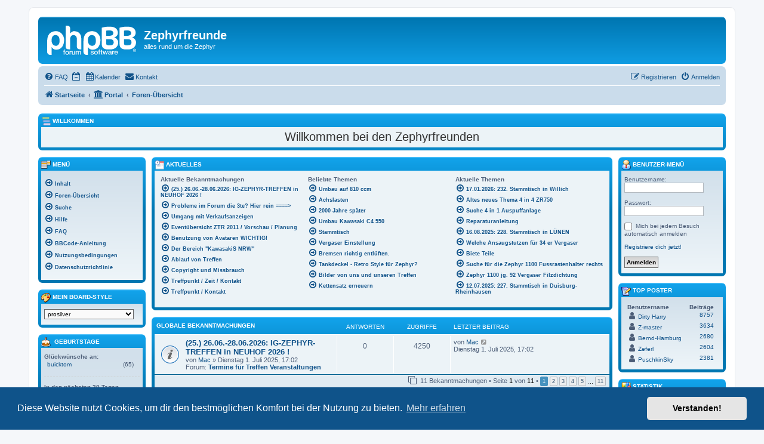

--- FILE ---
content_type: text/html; charset=UTF-8
request_url: https://zephyrfreunde.de/phpBB3/app.php/portal?sid=1dc0e4ebb2cfb789caeae0fad707bc7b
body_size: 14739
content:
<!DOCTYPE html>
<html dir="ltr" lang="de">
<head>
<meta charset="utf-8" />
<meta http-equiv="X-UA-Compatible" content="IE=edge">
<meta name="viewport" content="width=device-width, initial-scale=1" />

<title>Zephyrfreunde - Portal</title>

	<link rel="alternate" type="application/atom+xml" title="Feed - Zephyrfreunde" href="/phpBB3/app.php/feed?sid=37d1c3d556b5972ec464f3289510cf62">		<link rel="alternate" type="application/atom+xml" title="Feed - Alle Foren" href="/phpBB3/app.php/feed/forums?sid=37d1c3d556b5972ec464f3289510cf62">	<link rel="alternate" type="application/atom+xml" title="Feed - Neue Themen" href="/phpBB3/app.php/feed/topics?sid=37d1c3d556b5972ec464f3289510cf62">	<link rel="alternate" type="application/atom+xml" title="Feed - Aktive Themen" href="/phpBB3/app.php/feed/topics_active?sid=37d1c3d556b5972ec464f3289510cf62">			

<!--
	phpBB style name: prosilver
	Based on style:   prosilver (this is the default phpBB3 style)
	Original author:  Tom Beddard ( http://www.subBlue.com/ )
	Modified by:
-->

<link href="./../assets/css/font-awesome.min.css?assets_version=349" rel="stylesheet">
<link href="./../styles/prosilver/theme/stylesheet.css?assets_version=349" rel="stylesheet">
<link href="./../styles/prosilver/theme/de/stylesheet.css?assets_version=349" rel="stylesheet">



	<link href="./../assets/cookieconsent/cookieconsent.min.css?assets_version=349" rel="stylesheet">

<!--[if lte IE 9]>
	<link href="./../styles/prosilver/theme/tweaks.css?assets_version=349" rel="stylesheet">
<![endif]-->

		<meta name="MAS" content="Member Avatar & Status [MAS]=Dark❶ [dark1]" />
<script>
	var dl_help_path = '\/phpBB3\/app.php\/dlext\/help\u003Fsid\u003D37d1c3d556b5972ec464f3289510cf62';
</script>

<link href="./../ext/alex75/blinknewpmandnotify/styles/prosilver/theme/blinknotify.css?assets_version=349" rel="stylesheet" media="screen">
<link href="./../ext/board3/portal/styles/prosilver/theme/portal.css?assets_version=349" rel="stylesheet" media="screen">
<link href="./../ext/board3/portal/styles/prosilver/theme/portal_responsive.css?assets_version=349" rel="stylesheet" media="screen">
<link href="./../ext/crizzo/aboutus/styles/prosilver/theme/aboutus.css?assets_version=349" rel="stylesheet" media="screen">
<link href="./../ext/dark1/memberavatarstatus/styles/all/theme/mas_header.css?assets_version=349" rel="stylesheet" media="screen">
<link href="./../ext/dmzx/mchat/styles/prosilver/theme/mchat.css?assets_version=349" rel="stylesheet" media="screen">
<link href="./../ext/galandas/contodb/styles/all/theme/main.css?assets_version=349" rel="stylesheet" media="screen">
<link href="./../ext/hjw/calendar/styles/prosilver/theme/calendar.css?assets_version=349" rel="stylesheet" media="screen">
<link href="./../ext/oxpus/dlext/styles/prosilver/theme/dl_ext.css?assets_version=349" rel="stylesheet" media="screen">
<link href="./../ext/phpbbgallery/core/styles/prosilver/theme/gallery.css?assets_version=349" rel="stylesheet" media="screen">
<link href="./../ext/phpbbgallery/core/styles/all/theme/default.css?assets_version=349" rel="stylesheet" media="screen">
<link href="./../ext/vse/abbc3/styles/all/theme/abbc3_common.css?assets_version=349" rel="stylesheet" media="screen">
<link href="./../ext/vse/lightbox/styles/all/template/lightbox/css/lightbox.min.css?assets_version=349" rel="stylesheet" media="screen">



</head>
<body id="phpbb" class="nojs notouch section-app/portal ltr ">

	
<div id="wrap" class="wrap">
	<a id="top" class="top-anchor" accesskey="t"></a>
	<div id="page-header">
		<div class="headerbar" role="banner">
					<div class="inner">

			<div id="site-description" class="site-description">
		<a id="logo" class="logo" href="https://zephyrfreunde.de/phpBB3/app.php/portal" title="Startseite">
					<span class="site_logo"></span>
				</a>
				<h1>Zephyrfreunde</h1>
				<p>alles rund um die Zephyr</p>
				<p class="skiplink"><a href="#start_here">Zum Inhalt</a></p>
			</div>

									
			</div>
					</div>
					<div class="navbar" role="navigation">
	<div class="inner">

	<ul id="nav-main" class="nav-main linklist" role="menubar">

		<li id="quick-links" class="quick-links dropdown-container responsive-menu hidden" data-skip-responsive="true">
			<a href="#" class="dropdown-trigger">
				<i class="icon fa-bars fa-fw" aria-hidden="true"></i><span>Schnellzugriff</span>
			</a>
			<div class="dropdown">
				<div class="pointer"><div class="pointer-inner"></div></div>
				<ul class="dropdown-contents" role="menu">
					
					
										<li class="separator"></li>

									</ul>
			</div>
		</li>

				<li data-skip-responsive="true">
			<a href="/phpBB3/app.php/help/faq?sid=37d1c3d556b5972ec464f3289510cf62" rel="help" title="Häufig gestellte Fragen" role="menuitem">
				<i class="icon fa-question-circle fa-fw" aria-hidden="true"></i><span>FAQ</span>
			</a>
		</li>
							<li data-last-responsive="true">
									<a href="/phpBB3/app.php/portal?dc=off&amp;sid=37d1c3d556b5972ec464f3289510cf62" title="Anzeige der Termine für heute ausschalten" role="menuitem" }}">
						<i class="icon fa-regular fa-calendar-minus-o" aria-hidden="true"></i><span class="show_text_on_phone">Anzeige der Termine für heute ausschalten</span>
					</a>
							</li>
						<li data-last-responsive="true">
			<a href="/phpBB3/app.php/calendar/?sid=37d1c3d556b5972ec464f3289510cf62" title="Kalender" role="menuitem">
				<i class="icon fa-calendar" aria-hidden="true"></i><span>Kalender</span>
			</a>
		</li>
		<li class="" data-last-responsive="true">
		<a href="/phpBB3/app.php/contactadmin?sid=37d1c3d556b5972ec464f3289510cf62" role="menuitem">
			<i class="icon fa-envelope fa-fw" aria-hidden="true"></i><span>Kontakt</span>
		</a>
	</li>
				
			<li class="rightside"  data-skip-responsive="true">
			<a href="./../ucp.php?mode=login&amp;redirect=app.php%2Fportal&amp;sid=37d1c3d556b5972ec464f3289510cf62" title="Anmelden" accesskey="x" role="menuitem">
				<i class="icon fa-power-off fa-fw" aria-hidden="true"></i><span>Anmelden</span>
			</a>
		</li>
					<li class="rightside" data-skip-responsive="true">
				<a href="./../ucp.php?mode=register&amp;sid=37d1c3d556b5972ec464f3289510cf62" role="menuitem">
					<i class="icon fa-pencil-square-o  fa-fw" aria-hidden="true"></i><span>Registrieren</span>
				</a>
			</li>
						</ul>

	<ul id="nav-breadcrumbs" class="nav-breadcrumbs linklist navlinks" role="menubar">
				
		
		<li class="breadcrumbs" itemscope itemtype="https://schema.org/BreadcrumbList">

							<span class="crumb" itemtype="https://schema.org/ListItem" itemprop="itemListElement" itemscope><a itemprop="item" href="https://zephyrfreunde.de/phpBB3/app.php/portal" data-navbar-reference="home"><i class="icon fa-home fa-fw" aria-hidden="true"></i><span itemprop="name">Startseite</span></a><meta itemprop="position" content="1" /></span>
			
			<span class="crumb"><a href="/phpBB3/app.php/portal?sid=37d1c3d556b5972ec464f3289510cf62" data-navbar-reference="portal"><i class="icon fa-university fa-fw" aria-hidden="true"></i><span>Portal</span></a></span>				<span class="crumb" itemtype="https://schema.org/ListItem" itemprop="itemListElement" itemscope><a itemprop="item" href="./../index.php?sid=37d1c3d556b5972ec464f3289510cf62" accesskey="h" data-navbar-reference="index"><span itemprop="name">Foren-Übersicht</span></a><meta itemprop="position" content="2" /></span>

			
					</li>

		
			</ul>

	</div>
</div>
	</div>

	
	<a id="start_here" class="anchor"></a>
	<div id="page-body" class="page-body" role="main">
		
				<div id="dl_help_popup" class="noshow">
			<div class="dl_help_close"></div>
			<div id="dl_help_content">
				<p class="dl-text-bold" id="dl_help_title">&nbsp;</p>
				<p id="dl_help_option" class="dl-text-underline">&nbsp;</p>
				<p id="dl_help_string">&nbsp;</p>
			</div>
		</div>
				<!-- Config for the left and right blocks //-->

<!-- Config for the center blocks //-->

<!-- Config for compact blocks //-->

<!-- Images-URL //-->

<!-- Vertical distance between left/right and center Blocks -->


<!-- show Icons in left/right Blocks? 0=no 1=yes -->

<!-- postbody top (default 1 by prosilver) 0=no 1=yes -->

<!-- override the column width settings of the ACP for this style? 0=no 1=yes -->

<!-- override the column width settings of the ACP - set the width if enabled -->

<div id="portal-body" role="grid">
		<div id="portal-top" role="rowgroup">
	<!-- [+] top module area -->
		<ul>
			<li>
																																															<div class="forabg" role="row"><div class="inner"><ul class="topiclist"><li class="header"><dl class="row-item"><dt style="padding: 0px 0px 2px; white-space: nowrap; margin-bottom: 0px; margin-top: 0px;">	<img src="./../ext/board3/portal/styles/all/theme/images/portal/portal_welcome.png" width="16" height="16" alt="" />
Willkommen</dt><dd></dd></dl></li></ul>
	<div class="panel bg1 portal-no-margin">
		<div class="inner">
			<div class="postbody portal-module-postbody">
				<div class="content portal-module-content"><span style="font-family:Comic Sans MS,sans-serif"></span><span style="text-align:center;display:block"><span style="font-family:Comic Sans MS,sans-serif"><span style="font-size:150%;line-height:116%">Willkommen bei den Zephyrfreunden</span></span></span></div>
			</div>
		</div>
	</div>
 </div></div><br class="portal-clear" />						</li>
		</ul>
	<!-- [-] top module area -->
	</div>
		<!-- [+] center module area -->
		<div id="portal-center-wrapper">
		<div id="portal-center" style="margin: 0 180px 0 180px; padding: 0 10px;" role="rowgroup">
																																															<div class="forabg" role="row"><div class="inner"><ul class="topiclist"><li class="header"><dl class="row-item"><dt style="padding: 0px 0px 2px; white-space: nowrap; margin-bottom: 0px; margin-top: 0px;">	<img src="./../ext/board3/portal/styles/all/theme/images/portal/portal_recent.png" width="16" height="16" alt="" />
Aktuelles</dt><dd></dd></dl></li></ul>
<div class="panel bg1 portal-no-margin">
	<div class="inner">
		<div class="portal-navigation">
			<ul class="topiclist bg1">
				<li><dl><dt></dt>
					<dd class="portal-responsive-show portal-module-postbody portal-whois-online-content">
						<table class="portal-module-postbody">
							<tr class="menutitle">
								<td class="portal-responsive-hide"><strong>Aktuelle Bekanntmachungen</strong></td>								<td class="portal-responsive-hide"><strong>Beliebte Themen</strong></td>								<td><strong>Aktuelle Themen</strong></td>							</tr>
							<tr>
																<td class="row1 portal-responsive-hide portal-recent-column">
									<span class="gensmall">
																				<a href="./../viewtopic.php?f=5&amp;t=14711&amp;sid=37d1c3d556b5972ec464f3289510cf62" title="(25.) 26.06.-28.06.2026: IG-ZEPHYR-TREFFEN in NEUHOF 2026 !"><i class="icon fa-arrow-circle-o-right fa-fw" aria-hidden="true"></i><span>(25.) 26.06.-28.06.2026: IG-ZEPHYR-TREFFEN in NEUHOF 2026 !</span></a>
																				<a href="./../viewtopic.php?f=2&amp;t=14618&amp;sid=37d1c3d556b5972ec464f3289510cf62" title="Probleme im Forum die 3te? Hier rein ====&gt;"><i class="icon fa-arrow-circle-o-right fa-fw" aria-hidden="true"></i><span>Probleme im Forum die 3te? Hier rein ====&gt;</span></a>
																				<a href="./../viewtopic.php?f=2&amp;t=5360&amp;sid=37d1c3d556b5972ec464f3289510cf62" title="Umgang mit Verkaufsanzeigen"><i class="icon fa-arrow-circle-o-right fa-fw" aria-hidden="true"></i><span>Umgang mit Verkaufsanzeigen</span></a>
																				<a href="./../viewtopic.php?f=35&amp;t=4836&amp;sid=37d1c3d556b5972ec464f3289510cf62" title="Eventübersicht ZTR 2011 / Vorschau / Planung"><i class="icon fa-arrow-circle-o-right fa-fw" aria-hidden="true"></i><span>Eventübersicht ZTR 2011 / Vorschau / Planung</span></a>
																				<a href="./../viewtopic.php?f=2&amp;t=4473&amp;sid=37d1c3d556b5972ec464f3289510cf62" title="Benutzung von Avataren  WICHTIG!"><i class="icon fa-arrow-circle-o-right fa-fw" aria-hidden="true"></i><span>Benutzung von Avataren  WICHTIG!</span></a>
																				<a href="./../viewtopic.php?f=39&amp;t=4371&amp;sid=37d1c3d556b5972ec464f3289510cf62" title="Der Bereich &quot;KawasakiS NRW&quot;"><i class="icon fa-arrow-circle-o-right fa-fw" aria-hidden="true"></i><span>Der Bereich &quot;KawasakiS NRW&quot;</span></a>
																				<a href="./../viewtopic.php?f=33&amp;t=2687&amp;sid=37d1c3d556b5972ec464f3289510cf62" title="Ablauf von Treffen"><i class="icon fa-arrow-circle-o-right fa-fw" aria-hidden="true"></i><span>Ablauf von Treffen</span></a>
																				<a href="./../viewtopic.php?f=2&amp;t=940&amp;sid=37d1c3d556b5972ec464f3289510cf62" title="Copyright und Missbrauch"><i class="icon fa-arrow-circle-o-right fa-fw" aria-hidden="true"></i><span>Copyright und Missbrauch</span></a>
																				<a href="./../viewtopic.php?f=39&amp;t=390&amp;sid=37d1c3d556b5972ec464f3289510cf62" title="Treffpunkt / Zeit / Kontakt"><i class="icon fa-arrow-circle-o-right fa-fw" aria-hidden="true"></i><span>Treffpunkt / Zeit / Kontakt</span></a>
																				<a href="./../viewtopic.php?f=23&amp;t=250&amp;sid=37d1c3d556b5972ec464f3289510cf62" title="Treffpunkt / Kontakt"><i class="icon fa-arrow-circle-o-right fa-fw" aria-hidden="true"></i><span>Treffpunkt / Kontakt</span></a>
																		</span>
								</td>
																								<td class="row1 portal-responsive-hide portal-recent-column">
									<span class="gensmall">
																			 <a href="./../viewtopic.php?f=31&amp;t=14466&amp;sid=37d1c3d556b5972ec464f3289510cf62" title="Umbau auf 810 ccm"><i class="icon fa-arrow-circle-o-right fa-fw" aria-hidden="true"></i><span>Umbau auf 810 ccm</span></a>
																			 <a href="./../viewtopic.php?f=17&amp;t=14450&amp;sid=37d1c3d556b5972ec464f3289510cf62" title="Achslasten"><i class="icon fa-arrow-circle-o-right fa-fw" aria-hidden="true"></i><span>Achslasten</span></a>
																			 <a href="./../viewtopic.php?f=31&amp;t=14395&amp;sid=37d1c3d556b5972ec464f3289510cf62" title="2000 Jahre später"><i class="icon fa-arrow-circle-o-right fa-fw" aria-hidden="true"></i><span>2000 Jahre später</span></a>
																			 <a href="./../viewtopic.php?f=31&amp;t=14264&amp;sid=37d1c3d556b5972ec464f3289510cf62" title="Umbau Kawasaki C4 550"><i class="icon fa-arrow-circle-o-right fa-fw" aria-hidden="true"></i><span>Umbau Kawasaki C4 550</span></a>
																			 <a href="./../viewtopic.php?f=26&amp;t=14249&amp;sid=37d1c3d556b5972ec464f3289510cf62" title="Stammtisch"><i class="icon fa-arrow-circle-o-right fa-fw" aria-hidden="true"></i><span>Stammtisch</span></a>
																			 <a href="./../viewtopic.php?f=28&amp;t=14231&amp;sid=37d1c3d556b5972ec464f3289510cf62" title="Vergaser Einstellung"><i class="icon fa-arrow-circle-o-right fa-fw" aria-hidden="true"></i><span>Vergaser Einstellung</span></a>
																			 <a href="./../viewtopic.php?f=17&amp;t=14108&amp;sid=37d1c3d556b5972ec464f3289510cf62" title="Bremsen richtig entlüften."><i class="icon fa-arrow-circle-o-right fa-fw" aria-hidden="true"></i><span>Bremsen richtig entlüften.</span></a>
																			 <a href="./../viewtopic.php?f=31&amp;t=14100&amp;sid=37d1c3d556b5972ec464f3289510cf62" title="Tankdeckel - Retro Style für Zephyr?"><i class="icon fa-arrow-circle-o-right fa-fw" aria-hidden="true"></i><span>Tankdeckel - Retro Style für Zephyr?</span></a>
																			 <a href="./../viewtopic.php?f=26&amp;t=14099&amp;sid=37d1c3d556b5972ec464f3289510cf62" title="Bilder von uns und unseren Treffen"><i class="icon fa-arrow-circle-o-right fa-fw" aria-hidden="true"></i><span>Bilder von uns und unseren Treffen</span></a>
																			 <a href="./../viewtopic.php?f=15&amp;t=13998&amp;sid=37d1c3d556b5972ec464f3289510cf62" title="Kettensatz erneuern"><i class="icon fa-arrow-circle-o-right fa-fw" aria-hidden="true"></i><span>Kettensatz erneuern</span></a>
																		</span>
								</td>
																								<td class="row1 portal-recent-column">
									<span class="gensmall">
																			 <a href="./../viewtopic.php?f=39&amp;t=14737&amp;sid=37d1c3d556b5972ec464f3289510cf62" title="17.01.2026: 232. Stammtisch in Willich"><i class="icon fa-arrow-circle-o-right fa-fw" aria-hidden="true"></i><span>17.01.2026: 232. Stammtisch in Willich</span></a>
																			 <a href="./../viewtopic.php?f=14&amp;t=14735&amp;sid=37d1c3d556b5972ec464f3289510cf62" title="Altes neues Thema 4 in 4 ZR750"><i class="icon fa-arrow-circle-o-right fa-fw" aria-hidden="true"></i><span>Altes neues Thema 4 in 4 ZR750</span></a>
																			 <a href="./../viewtopic.php?f=14&amp;t=14721&amp;sid=37d1c3d556b5972ec464f3289510cf62" title="Suche 4 in 1 Auspuffanlage"><i class="icon fa-arrow-circle-o-right fa-fw" aria-hidden="true"></i><span>Suche 4 in 1 Auspuffanlage</span></a>
																			 <a href="./../viewtopic.php?f=18&amp;t=14720&amp;sid=37d1c3d556b5972ec464f3289510cf62" title="Reparaturanleitung"><i class="icon fa-arrow-circle-o-right fa-fw" aria-hidden="true"></i><span>Reparaturanleitung</span></a>
																			 <a href="./../viewtopic.php?f=39&amp;t=14719&amp;sid=37d1c3d556b5972ec464f3289510cf62" title="16.08.2025: 228. Stammtisch in LÜNEN"><i class="icon fa-arrow-circle-o-right fa-fw" aria-hidden="true"></i><span>16.08.2025: 228. Stammtisch in LÜNEN</span></a>
																			 <a href="./../viewtopic.php?f=31&amp;t=14717&amp;sid=37d1c3d556b5972ec464f3289510cf62" title="Welche Ansaugstutzen für 34 er Vergaser"><i class="icon fa-arrow-circle-o-right fa-fw" aria-hidden="true"></i><span>Welche Ansaugstutzen für 34 er Vergaser</span></a>
																			 <a href="./../viewtopic.php?f=18&amp;t=14716&amp;sid=37d1c3d556b5972ec464f3289510cf62" title="Biete Teile"><i class="icon fa-arrow-circle-o-right fa-fw" aria-hidden="true"></i><span>Biete Teile</span></a>
																			 <a href="./../viewtopic.php?f=17&amp;t=14715&amp;sid=37d1c3d556b5972ec464f3289510cf62" title="Suche für die Zephyr 1100 Fussrastenhalter rechts"><i class="icon fa-arrow-circle-o-right fa-fw" aria-hidden="true"></i><span>Suche für die Zephyr 1100 Fussrastenhalter rechts</span></a>
																			 <a href="./../viewtopic.php?f=28&amp;t=14713&amp;sid=37d1c3d556b5972ec464f3289510cf62" title="Zephyr 1100 jg. 92 Vergaser Filzdichtung"><i class="icon fa-arrow-circle-o-right fa-fw" aria-hidden="true"></i><span>Zephyr 1100 jg. 92 Vergaser Filzdichtung</span></a>
																			 <a href="./../viewtopic.php?f=39&amp;t=14710&amp;sid=37d1c3d556b5972ec464f3289510cf62" title="12.07.2025: 227. Stammtisch in Duisburg-Rheinhausen"><i class="icon fa-arrow-circle-o-right fa-fw" aria-hidden="true"></i><span>12.07.2025: 227. Stammtisch in Duisburg-Rheinhausen</span></a>
																		</span>
								</td>
															</tr>
						</table>
					</dd>
				</dl></li>
			</ul>
		</div>
	</div>
</div>
 </div></div><br class="portal-clear" />
																																															<div class="forabg" role="row"><div class="inner"><ul class="topiclist"><li class="header"><dl class="row-item" style="padding: 0px 0px 2px; white-space: nowrap; margin-bottom: -4px; margin-top: 0px;">	<dt style="margin-top: 0px;" id="a_12"><img src="./../ext/board3/portal/styles/all/theme/images/portal/portal_announcement.png" width="0" height="0" alt="" />&nbsp;Globale Bekanntmachungen</dt>
			<dd class="posts responsive-portal-announcements">Antworten</dd>
		<dd class="views responsive-portal-announcements">Zugriffe</dd>
		<dd class="lastpost responsive-portal-announcements"><span>Letzter Beitrag</span></dd>
</dl></li></ul>
<ul class="topiclist topics responsive-portal-announcements">
	<li class="row bg1">
		<dl class="row-item announce_read">
			<dt title="Keine neuen Beiträge">
								<div class="list-inner">
							<a href="./../viewtopic.php?f=5&amp;t=14711&amp;sid=37d1c3d556b5972ec464f3289510cf62" title="(25.) 26.06.-28.06.2026: IG-ZEPHYR-TREFFEN in NEUHOF 2026 !" class="topictitle">(25.) 26.06.-28.06.2026: IG-ZEPHYR-TREFFEN in NEUHOF 2026 !</a>
																<div class="responsive-show" style="display: none;">
							Letzter Beitrag von <a href="./../memberlist.php?mode=viewprofile&amp;u=969&amp;sid=37d1c3d556b5972ec464f3289510cf62" class="username">Mac</a> &raquo; <a href="./../viewtopic.php?f=5&amp;t=14711&amp;p=163111&amp;sid=37d1c3d556b5972ec464f3289510cf62#p163111" title="Gehe zum letzten Beitrag"> Dienstag 1. Juli 2025, 17:02</a>
						</div>
					
						<div class="responsive-hide">
																					von <a href="./../memberlist.php?mode=viewprofile&amp;u=969&amp;sid=37d1c3d556b5972ec464f3289510cf62" class="username">Mac</a> &raquo; Dienstag 1. Juli 2025, 17:02
						</div>
																Forum: <a href="./../viewforum.php?f=5&amp;sid=37d1c3d556b5972ec464f3289510cf62" class="portal-forumtitle">Termine für Treffen Veranstaltungen</a>
														</div>
			</dt>
							<dd class="posts">0 <dfn>Antworten</dfn></dd>
				<dd class="views">4250 <dfn>Zugriffe</dfn></dd>
						<dd class="lastpost"><span><dfn>Letzter Beitrag</dfn>von <a href="./../memberlist.php?mode=viewprofile&amp;u=969&amp;sid=37d1c3d556b5972ec464f3289510cf62" class="username">Mac</a> <a href="./../viewtopic.php?f=5&amp;t=14711&amp;p=163111&amp;sid=37d1c3d556b5972ec464f3289510cf62#p163111" title="Neuester Beitrag"><i class="icon fa-external-link-square fa-fw icon-lightgray icon-md" aria-hidden="true"></i><span class="sr-only">Neuester Beitrag</span></a><br />
				Dienstag 1. Juli 2025, 17:02</span>			</dd>
		</dl>
	</li>
		<li class="row bg2 portal-news-pagination">
		<div class="topic-actions">
			<div class="pagination">
				<span><i class="icon fa-clone fa-fw" aria-hidden="true"></i></span>
				11 Bekanntmachungen
				 &bull; Seite <strong>1</strong> von <strong>11</strong> &bull; <ul><li class="active"><span>1</span></li><li>&nbsp;</li><li><a class="button" href="/phpBB3/app.php/portal?sid=37d1c3d556b5972ec464f3289510cf62&amp;ap_12=1#a_12" role="button">2</a></li><li>&nbsp;</li><li><a class="button" href="/phpBB3/app.php/portal?sid=37d1c3d556b5972ec464f3289510cf62&amp;ap_12=2#a_12" role="button">3</a></li><li>&nbsp;</li><li><a class="button" href="/phpBB3/app.php/portal?sid=37d1c3d556b5972ec464f3289510cf62&amp;ap_12=3#a_12" role="button">4</a></li><li>&nbsp;</li><li><a class="button" href="/phpBB3/app.php/portal?sid=37d1c3d556b5972ec464f3289510cf62&amp;ap_12=4#a_12" role="button">5</a></li><li class="ellipsis" role="separator"><span>…</span></li><li><a class="button" href="/phpBB3/app.php/portal?sid=37d1c3d556b5972ec464f3289510cf62&amp;ap_12=10#a_12" role="button">11</a></li></ul> &nbsp;
			</div>
		</div>
	</li>
		</ul>
 </div></div><br class="portal-clear" />
																																															<div class="forabg" role="row"><div class="inner"><ul class="topiclist"><li class="header"><dl class="row-item" style="padding: 0px 0px 2px; white-space: nowrap; margin-bottom: -4px; margin-top: 0px;">	<dt style="margin-top: 0px;" id="a_13"><img src="./../ext/board3/portal/styles/all/theme/images/portal/portal_latest_news.png" width="16" height="16" alt="" />&nbsp;Aktuelle Beiträge</dt>
			<dd class="posts responsive-portal-news">Antworten</dd>
		<dd class="views responsive-portal-news">Zugriffe</dd>
		<dd class="lastpost responsive-portal-news"><span>Letzter Beitrag</span></dd>
</dl></li></ul>
<ul class="topiclist topics responsive-portal-news">
	<li class="row bg1">
		<dl class="row-item topic_read">
				<dt title="Keine neuen Beiträge">
									<div class="list-inner">
					<a href="./../viewtopic.php?f=39&amp;t=14737&amp;sid=37d1c3d556b5972ec464f3289510cf62" title="17.01.2026: 232. Stammtisch in Willich" class="topictitle">17.01.2026: 232. Stammtisch in Willich</a>																<div class="responsive-show" style="display: none;">
							Letzter Beitrag von <a href="./../memberlist.php?mode=viewprofile&amp;u=969&amp;sid=37d1c3d556b5972ec464f3289510cf62" class="username">Mac</a> &raquo; <a href="./../viewtopic.php?f=39&amp;t=14737&amp;p=163318&amp;sid=37d1c3d556b5972ec464f3289510cf62#p163318" title="Gehe zum letzten Beitrag"> Sonntag 28. Dezember 2025, 10:16</a>
						</div>
					
						<div class="responsive-hide">
																					Verfasst von <a href="./../memberlist.php?mode=viewprofile&amp;u=969&amp;sid=37d1c3d556b5972ec464f3289510cf62" class="username">Mac</a> &raquo; Sonntag 28. Dezember 2025, 10:16
						</div>
											Forum: <a href="./../viewforum.php?f=39&amp;sid=37d1c3d556b5972ec464f3289510cf62" class="portal-forumtitle">KawasakiS NRW</a>
														</div> <!-- \END <div class="list-inner"> -->
			</dt>
							<dd class="posts" data-skip-responsive="true">0 <dfn>Antworten</dfn></dd>
				<dd class="views" data-skip-responsive="true">487 <dfn>Zugriffe</dfn></dd>
						<dd class="lastpost"><span><dfn>Letzter Beitrag</dfn>von <a href="./../memberlist.php?mode=viewprofile&amp;u=969&amp;sid=37d1c3d556b5972ec464f3289510cf62" class="username">Mac</a> <a href="./../viewtopic.php?f=39&amp;t=14737&amp;p=163318&amp;sid=37d1c3d556b5972ec464f3289510cf62#p163318" title="Neuester Beitrag"><i class="icon fa-external-link-square fa-fw icon-lightgray icon-md" aria-hidden="true"></i><span class="sr-only">Neuester Beitrag</span></a><br />
				Sonntag 28. Dezember 2025, 10:16</span>			</dd>
		</dl>
	</li>
	<li class="row bg2">
		<dl class="row-item topic_read">
				<dt title="Keine neuen Beiträge">
									<div class="list-inner">
					<a href="./../viewtopic.php?f=14&amp;t=14735&amp;sid=37d1c3d556b5972ec464f3289510cf62" title="Altes neues Thema 4 in 4 ZR750" class="topictitle">Altes neues Thema 4 in 4 ZR750</a>																<div class="responsive-show" style="display: none;">
							Letzter Beitrag von <a href="./../memberlist.php?mode=viewprofile&amp;u=969&amp;sid=37d1c3d556b5972ec464f3289510cf62" class="username">Mac</a> &raquo; <a href="./../viewtopic.php?f=14&amp;t=14735&amp;p=163313&amp;sid=37d1c3d556b5972ec464f3289510cf62#p163313" title="Gehe zum letzten Beitrag"> Montag 8. Dezember 2025, 09:28</a>
						</div>
					
						<div class="responsive-hide">
							<i class="icon fa-paperclip fa-fw" aria-hidden="true"></i>														Verfasst von <a href="./../memberlist.php?mode=viewprofile&amp;u=10774&amp;sid=37d1c3d556b5972ec464f3289510cf62" class="username">Joerg</a> &raquo; Samstag 6. Dezember 2025, 16:12
						</div>
											Forum: <a href="./../viewforum.php?f=14&amp;sid=37d1c3d556b5972ec464f3289510cf62" class="portal-forumtitle">Auspuff</a>
														</div> <!-- \END <div class="list-inner"> -->
			</dt>
							<dd class="posts" data-skip-responsive="true">3 <dfn>Antworten</dfn></dd>
				<dd class="views" data-skip-responsive="true">1972 <dfn>Zugriffe</dfn></dd>
						<dd class="lastpost"><span><dfn>Letzter Beitrag</dfn>von <a href="./../memberlist.php?mode=viewprofile&amp;u=969&amp;sid=37d1c3d556b5972ec464f3289510cf62" class="username">Mac</a> <a href="./../viewtopic.php?f=14&amp;t=14735&amp;p=163313&amp;sid=37d1c3d556b5972ec464f3289510cf62#p163313" title="Neuester Beitrag"><i class="icon fa-external-link-square fa-fw icon-lightgray icon-md" aria-hidden="true"></i><span class="sr-only">Neuester Beitrag</span></a><br />
				Montag 8. Dezember 2025, 09:28</span>			</dd>
		</dl>
	</li>
	<li class="row bg1">
		<dl class="row-item topic_read">
				<dt title="Keine neuen Beiträge">
									<div class="list-inner">
					<a href="./../viewtopic.php?f=14&amp;t=14721&amp;sid=37d1c3d556b5972ec464f3289510cf62" title="Suche 4 in 1 Auspuffanlage" class="topictitle">Suche 4 in 1 Auspuffanlage</a>																<div class="responsive-show" style="display: none;">
							Letzter Beitrag von <a href="./../memberlist.php?mode=viewprofile&amp;u=9963&amp;sid=37d1c3d556b5972ec464f3289510cf62" class="username">Kawa2</a> &raquo; <a href="./../viewtopic.php?f=14&amp;t=14721&amp;p=163205&amp;sid=37d1c3d556b5972ec464f3289510cf62#p163205" title="Gehe zum letzten Beitrag"> Montag 11. August 2025, 17:02</a>
						</div>
					
						<div class="responsive-hide">
																					Verfasst von <a href="./../memberlist.php?mode=viewprofile&amp;u=9963&amp;sid=37d1c3d556b5972ec464f3289510cf62" class="username">Kawa2</a> &raquo; Sonntag 10. August 2025, 22:00
						</div>
											Forum: <a href="./../viewforum.php?f=14&amp;sid=37d1c3d556b5972ec464f3289510cf62" class="portal-forumtitle">Auspuff</a>
														</div> <!-- \END <div class="list-inner"> -->
			</dt>
							<dd class="posts" data-skip-responsive="true">4 <dfn>Antworten</dfn></dd>
				<dd class="views" data-skip-responsive="true">2380 <dfn>Zugriffe</dfn></dd>
						<dd class="lastpost"><span><dfn>Letzter Beitrag</dfn>von <a href="./../memberlist.php?mode=viewprofile&amp;u=9963&amp;sid=37d1c3d556b5972ec464f3289510cf62" class="username">Kawa2</a> <a href="./../viewtopic.php?f=14&amp;t=14721&amp;p=163205&amp;sid=37d1c3d556b5972ec464f3289510cf62#p163205" title="Neuester Beitrag"><i class="icon fa-external-link-square fa-fw icon-lightgray icon-md" aria-hidden="true"></i><span class="sr-only">Neuester Beitrag</span></a><br />
				Montag 11. August 2025, 17:02</span>			</dd>
		</dl>
	</li>
	<li class="row bg2">
		<dl class="row-item topic_read">
				<dt title="Keine neuen Beiträge">
									<div class="list-inner">
					<a href="./../viewtopic.php?f=18&amp;t=14720&amp;sid=37d1c3d556b5972ec464f3289510cf62" title="Reparaturanleitung" class="topictitle">Reparaturanleitung</a>																<div class="responsive-show" style="display: none;">
							Letzter Beitrag von <a href="./../memberlist.php?mode=viewprofile&amp;u=2855&amp;sid=37d1c3d556b5972ec464f3289510cf62" class="username">Zeferl</a> &raquo; <a href="./../viewtopic.php?f=18&amp;t=14720&amp;p=163198&amp;sid=37d1c3d556b5972ec464f3289510cf62#p163198" title="Gehe zum letzten Beitrag"> Donnerstag 7. August 2025, 21:33</a>
						</div>
					
						<div class="responsive-hide">
																					Verfasst von <a href="./../memberlist.php?mode=viewprofile&amp;u=10750&amp;sid=37d1c3d556b5972ec464f3289510cf62" class="username">Bernd_V</a> &raquo; Montag 4. August 2025, 20:01
						</div>
											Forum: <a href="./../viewforum.php?f=18&amp;sid=37d1c3d556b5972ec464f3289510cf62" class="portal-forumtitle">Sonstiges</a>
														</div> <!-- \END <div class="list-inner"> -->
			</dt>
							<dd class="posts" data-skip-responsive="true">6 <dfn>Antworten</dfn></dd>
				<dd class="views" data-skip-responsive="true">6138 <dfn>Zugriffe</dfn></dd>
						<dd class="lastpost"><span><dfn>Letzter Beitrag</dfn>von <a href="./../memberlist.php?mode=viewprofile&amp;u=2855&amp;sid=37d1c3d556b5972ec464f3289510cf62" class="username">Zeferl</a> <a href="./../viewtopic.php?f=18&amp;t=14720&amp;p=163198&amp;sid=37d1c3d556b5972ec464f3289510cf62#p163198" title="Neuester Beitrag"><i class="icon fa-external-link-square fa-fw icon-lightgray icon-md" aria-hidden="true"></i><span class="sr-only">Neuester Beitrag</span></a><br />
				Donnerstag 7. August 2025, 21:33</span>			</dd>
		</dl>
	</li>
	<li class="row bg1">
		<dl class="row-item topic_read">
				<dt title="Keine neuen Beiträge">
									<div class="list-inner">
					<a href="./../viewtopic.php?f=39&amp;t=14719&amp;sid=37d1c3d556b5972ec464f3289510cf62" title="16.08.2025: 228. Stammtisch in LÜNEN" class="topictitle">16.08.2025: 228. Stammtisch in LÜNEN</a>																<div class="responsive-show" style="display: none;">
							Letzter Beitrag von <a href="./../memberlist.php?mode=viewprofile&amp;u=969&amp;sid=37d1c3d556b5972ec464f3289510cf62" class="username">Mac</a> &raquo; <a href="./../viewtopic.php?f=39&amp;t=14719&amp;p=163185&amp;sid=37d1c3d556b5972ec464f3289510cf62#p163185" title="Gehe zum letzten Beitrag"> Sonntag 3. August 2025, 10:23</a>
						</div>
					
						<div class="responsive-hide">
																					Verfasst von <a href="./../memberlist.php?mode=viewprofile&amp;u=969&amp;sid=37d1c3d556b5972ec464f3289510cf62" class="username">Mac</a> &raquo; Sonntag 3. August 2025, 10:23
						</div>
											Forum: <a href="./../viewforum.php?f=39&amp;sid=37d1c3d556b5972ec464f3289510cf62" class="portal-forumtitle">KawasakiS NRW</a>
														</div> <!-- \END <div class="list-inner"> -->
			</dt>
							<dd class="posts" data-skip-responsive="true">0 <dfn>Antworten</dfn></dd>
				<dd class="views" data-skip-responsive="true">3271 <dfn>Zugriffe</dfn></dd>
						<dd class="lastpost"><span><dfn>Letzter Beitrag</dfn>von <a href="./../memberlist.php?mode=viewprofile&amp;u=969&amp;sid=37d1c3d556b5972ec464f3289510cf62" class="username">Mac</a> <a href="./../viewtopic.php?f=39&amp;t=14719&amp;p=163185&amp;sid=37d1c3d556b5972ec464f3289510cf62#p163185" title="Neuester Beitrag"><i class="icon fa-external-link-square fa-fw icon-lightgray icon-md" aria-hidden="true"></i><span class="sr-only">Neuester Beitrag</span></a><br />
				Sonntag 3. August 2025, 10:23</span>			</dd>
		</dl>
	</li>
			<li class="row bg2 portal-news-pagination">
			<div class="topic-actions">
				<div class="pagination">
					<span><i class="icon fa-clone fa-fw" aria-hidden="true"></i></span>
					4575 Themen
					 &bull; Seite <strong>1</strong> von <strong>915</strong> &bull; <ul><li class="active"><span>1</span></li><li>&nbsp;</li><li><a class="button" href="/phpBB3/app.php/portal?sid=37d1c3d556b5972ec464f3289510cf62&amp;np_13=5#n_13" role="button">2</a></li><li>&nbsp;</li><li><a class="button" href="/phpBB3/app.php/portal?sid=37d1c3d556b5972ec464f3289510cf62&amp;np_13=10#n_13" role="button">3</a></li><li>&nbsp;</li><li><a class="button" href="/phpBB3/app.php/portal?sid=37d1c3d556b5972ec464f3289510cf62&amp;np_13=15#n_13" role="button">4</a></li><li>&nbsp;</li><li><a class="button" href="/phpBB3/app.php/portal?sid=37d1c3d556b5972ec464f3289510cf62&amp;np_13=20#n_13" role="button">5</a></li><li class="ellipsis" role="separator"><span>…</span></li><li><a class="button" href="/phpBB3/app.php/portal?sid=37d1c3d556b5972ec464f3289510cf62&amp;np_13=4570#n_13" role="button">915</a></li></ul> &nbsp;
				</div>
			</div>
		</li>
		</ul>
 </div></div><br class="portal-clear" />
																																															<div class="forabg" role="row"><div class="inner"><ul class="topiclist"><li class="header"><dl class="row-item"><dt style="padding: 0px 0px 2px; white-space: nowrap; margin-bottom: 0px; margin-top: 0px;">	<img src="./../ext/board3/portal/styles/all/theme/images/portal/portal_poll.png" width="16" height="16" alt="" />
Umfrage</dt><dd></dd></dl></li></ul>
			<div id="viewpoll" class="panel bg1 portal-no-margin">
			<div class="inner">
																				<div class="content">
							<h2>Wer ist dabei?</h2>
							<p class="author">Umfrage endete am Donnerstag 11. April 2019, 14:01</p>

							<fieldset class="polls">
																									<dl class=" portal-responsive-poll">
										<dt>Ja, ich will schauen und Moped fahren!</dt>
																				<dd class="resultbar"><div class="pollbar4" style="width:67%;">4</div></dd>
										<dd>67%</dd>									</dl>
																	<dl class=" portal-responsive-poll">
										<dt>Ja, würde je gerne, aber  ich weiß noch nicht ob ich mit Mutti einkaufen gehen muss</dt>
																				<dd class="resultbar"><div class="pollbar1" style="width:17%;">1</div></dd>
										<dd>17%</dd>									</dl>
																	<dl class=" portal-responsive-poll">
										<dt>Nein, an diesem Tag wurde ein Hurrican vorhergesagt</dt>
																				<dd class="resultbar"><div class="pollbar1" style="width:17%;">1</div></dd>
										<dd>17%</dd>									</dl>
																	<dl class=" portal-responsive-poll">
										<dt>Nein, ich verlängere meine Winterruhe bis 30.9.</dt>
																				<dd class="resultbar"><div class="pollbar1" style="width:0%;">0</div></dd>
										<dd>Keine Stimmen</dd>									</dl>
																
																	<dl>
										<dt>&nbsp;</dt>
										<dd class="resultbar"><p class="portal-poll-subtext">Insgesamt abgegebene Stimmen : 6</p></dd>
									</dl>
								
								
								
									<dl class="portal-poll-vote">
										<dt>&nbsp;</dt>
										<dd class="resultbar"><p class="portal-poll-subtext"><a href="./../viewtopic.php?f=74&amp;t=13413&amp;sid=37d1c3d556b5972ec464f3289510cf62">Thema anzeigen</a></p></dd>
									</dl>
							</fieldset>
						</div>
																				<hr class="dashed" />											<div class="content">
							<h2>An welchem Tag geht es?</h2>
							<p class="author">Umfrage endete am Donnerstag 14. Februar 2019, 16:20</p>

							<fieldset class="polls">
																									<dl class=" portal-responsive-poll">
										<dt>Donnerstag der 14.te Februar</dt>
																				<dd class="resultbar"><div class="pollbar4" style="width:71%;">5</div></dd>
										<dd>71%</dd>									</dl>
																	<dl class=" portal-responsive-poll">
										<dt>Freitag  der 15te Februar</dt>
																				<dd class="resultbar"><div class="pollbar2" style="width:29%;">2</div></dd>
										<dd>29%</dd>									</dl>
																
																	<dl>
										<dt>&nbsp;</dt>
										<dd class="resultbar"><p class="portal-poll-subtext">Insgesamt abgegebene Stimmen : 7</p></dd>
									</dl>
								
								
								
									<dl class="portal-poll-vote">
										<dt>&nbsp;</dt>
										<dd class="resultbar"><p class="portal-poll-subtext"><a href="./../viewtopic.php?f=74&amp;t=13371&amp;sid=37d1c3d556b5972ec464f3289510cf62">Thema anzeigen</a></p></dd>
									</dl>
							</fieldset>
						</div>
																				<hr class="dashed" />											<div class="content">
							<h2>Februar Stammtisch</h2>
							<p class="author">Umfrage endete am Freitag 15. Februar 2019, 05:05</p>

							<fieldset class="polls">
																									<dl class=" portal-responsive-poll">
										<dt>Ich kann am 7. Februar</dt>
																				<dd class="resultbar"><div class="pollbar3" style="width:40%;">2</div></dd>
										<dd>40%</dd>									</dl>
																	<dl class=" portal-responsive-poll">
										<dt>Ich kann am 8. Februar</dt>
																				<dd class="resultbar"><div class="pollbar3" style="width:40%;">2</div></dd>
										<dd>40%</dd>									</dl>
																	<dl class=" portal-responsive-poll">
										<dt>Ich kann an beiden Terminen</dt>
																				<dd class="resultbar"><div class="pollbar2" style="width:20%;">1</div></dd>
										<dd>20%</dd>									</dl>
																
																	<dl>
										<dt>&nbsp;</dt>
										<dd class="resultbar"><p class="portal-poll-subtext">Insgesamt abgegebene Stimmen : 5</p></dd>
									</dl>
								
								
								
									<dl class="portal-poll-vote">
										<dt>&nbsp;</dt>
										<dd class="resultbar"><p class="portal-poll-subtext"><a href="./../viewtopic.php?f=74&amp;t=13348&amp;sid=37d1c3d556b5972ec464f3289510cf62">Thema anzeigen</a></p></dd>
									</dl>
							</fieldset>
						</div>
																		</div>
		</div>
		 </div></div><br class="portal-clear" />																																															<div class="forabg" role="row"><div class="inner"><ul class="topiclist"><li class="header"><dl class="row-item"><dt style="padding: 0px 0px 2px; white-space: nowrap; margin-bottom: 0px; margin-top: 0px;">	<img src="./../ext/board3/portal/styles/all/theme/images/portal/portal_friends.png" width="16" height="16" alt="" />
Wer ist online?</dt><dd></dd></dl></li></ul>
	<ul class="topiclist bg1">
		<li>
			<dl>
				<dt></dt>
				<dd class="portal-whois-online-content portal-responsive-show">
					<p>Insgesamt sind <strong>14</strong> Besucher online :: 1 sichtbares Mitglied, 0 unsichtbare Mitglieder und 13 Gäste (basierend auf den aktiven Besuchern der letzten Minute)<br />Der Besucherrekord liegt bei <strong>554</strong> Besuchern, die am Sonntag 10. August 2025, 23:13 gleichzeitig online waren.<br />
											</p>
				</dd>
			</dl>
		</li>
	</ul>
 </div></div><br class="portal-clear" />
																																															<div class="forabg" role="row"><div class="inner"><ul class="topiclist"><li class="header"><dl class="row-item"><dt style="padding: 0px 0px 2px; white-space: nowrap; margin-bottom: 0px; margin-top: 0px;">	<img src="./../ext/board3/portal/styles/all/theme/images/portal/portal_donation.png" width="16" height="16" alt="" />
Beitrag zum Erhalt des Forums</dt><dd></dd></dl></li></ul>
	<ul class="topiclist bg1">
		<li><dl><dt></dt>
			<dd class="portal-donation-center-content portal-responsive-show">
				<div>
					<strong>Zephyrfreunde</strong> ist eine Webseite ohne jedes Gewinninteresse. Jeder der dieses Projekt unterstützen möchte, kann dies mit einer kleinen PayPal-Spende tun, damit die Rechnungen für den Server, die Domain, etc. bezahlt werden können.
					<br />
					<div class="portal-paypal-icon">&nbsp;</div>
					<form action="https://www.paypal.com/cgi-bin/webscr" method="post" class="portal-donation-form">
						<div>
							<input type="hidden" name="cmd" value="_xclick" />
							<input type="hidden" name="business" value="adm_in@zephyrfreunde.de" />
							<input type="hidden" name="item_name" value="Freiwillige Foren-Spende" />
							<input type="hidden" name="no_note" value="1" />
							<input type="hidden" name="no_shipping" value="2" />
							<input type="hidden" name="bn" value="PP-DonationsBF" />
							<input type="hidden" name="tax" value="0" />
														<input type="hidden" name="custom" value="Board-Admin" />
														<input type="text" tabindex="11" name="amount" size="10" maxlength="6" value="" class="inputbox autowidth" title="Betrag bitte mit Punkt statt Komma trennen, z.B. 3.50" />
							<select name="currency_code" class="autowidth">
															<option value="AUD">Australische Dollar (AUD)</option>
															<option value="CAD">Kanadische Dollar (CAD)</option>
															<option value="CZK">Tschechische Kronen (CZK)</option>
															<option value="DKK">Dänische Kronen (DKK)</option>
															<option value="HKD">Hongkong-Dollar (HKD)</option>
															<option value="HUF">Ungarische Forint (HUF)</option>
															<option value="NZD">Neuseeland-Dollar (NZD)</option>
															<option value="NOK">Norwegische Kronen (NOK)</option>
															<option value="PLN">Polnische Zloty (PLN)</option>
															<option value="GBP">Britische Pfund (GBP)</option>
															<option value="SGD">Singapur-Dollar (SGD)</option>
															<option value="SEK">Schwedische Kronen (SEK)</option>
															<option value="CHF">Schweizer Franken (CHF)</option>
															<option value="JPY">Japanische Yen (JPY)</option>
															<option value="USD">US-Dollar (USD)</option>
															<option value="EUR" selected="selected">Euro (EUR)</option>
															<option value="MXN">Mexikanische Pesos (MXN)</option>
															<option value="ILS">Neue Israelische Schekel (ILS)</option>
														</select>
							<input type="submit" name="submit" value="PayPal-Spenden" class="button1" />
						</div>
					</form>
					<br />
					<strong>Betrag bitte mit Punkt statt Komma trennen, z.B. 3.50</strong>
				</div>
			</dd>
		</dl></li>
	</ul>
 </div></div><br class="portal-clear" />										<br />
					<div class="jumpbox dropdown-container dropdown-container-right dropdown-up dropdown-left dropdown-button-control" id="jumpbox">
			 <span title="Gehe zu" class="button button-secondary dropdown-trigger dropdown-select">
				<span>Gehe zu</span>
				<span class="caret"><i class="icon fa-sort-down fa-fw" aria-hidden="true"></i></span>
			</span>
		<div class="dropdown">
			<div class="pointer"><div class="pointer-inner"></div></div>
			<ul class="dropdown-contents">
																					<li><a href="./../viewforum.php?f=44&amp;sid=37d1c3d556b5972ec464f3289510cf62" class="jumpbox-cat-link"> <span> Infos</span></a></li>
																	<li><a href="./../viewforum.php?f=2&amp;sid=37d1c3d556b5972ec464f3289510cf62" class="jumpbox-sub-link"><span class="spacer"></span> <span> &#8627; &nbsp; Benutzung des Forums</span></a></li>
																	<li><a href="./../viewforum.php?f=46&amp;sid=37d1c3d556b5972ec464f3289510cf62" class="jumpbox-cat-link"> <span> Technik</span></a></li>
																	<li><a href="./../viewforum.php?f=14&amp;sid=37d1c3d556b5972ec464f3289510cf62" class="jumpbox-sub-link"><span class="spacer"></span> <span> &#8627; &nbsp; Auspuff</span></a></li>
																	<li><a href="./../viewforum.php?f=16&amp;sid=37d1c3d556b5972ec464f3289510cf62" class="jumpbox-sub-link"><span class="spacer"></span> <span> &#8627; &nbsp; Elektrik</span></a></li>
																	<li><a href="./../viewforum.php?f=17&amp;sid=37d1c3d556b5972ec464f3289510cf62" class="jumpbox-sub-link"><span class="spacer"></span> <span> &#8627; &nbsp; Fahrwerk</span></a></li>
																	<li><a href="./../viewforum.php?f=28&amp;sid=37d1c3d556b5972ec464f3289510cf62" class="jumpbox-sub-link"><span class="spacer"></span> <span> &#8627; &nbsp; Kraftstoffsystem</span></a></li>
																	<li><a href="./../viewforum.php?f=15&amp;sid=37d1c3d556b5972ec464f3289510cf62" class="jumpbox-sub-link"><span class="spacer"></span> <span> &#8627; &nbsp; Triebwerk</span></a></li>
																	<li><a href="./../viewforum.php?f=29&amp;sid=37d1c3d556b5972ec464f3289510cf62" class="jumpbox-sub-link"><span class="spacer"></span> <span> &#8627; &nbsp; Optik</span></a></li>
																	<li><a href="./../viewforum.php?f=30&amp;sid=37d1c3d556b5972ec464f3289510cf62" class="jumpbox-sub-link"><span class="spacer"></span> <span> &#8627; &nbsp; Reifen und Felgen</span></a></li>
																	<li><a href="./../viewforum.php?f=31&amp;sid=37d1c3d556b5972ec464f3289510cf62" class="jumpbox-sub-link"><span class="spacer"></span> <span> &#8627; &nbsp; Umbauten</span></a></li>
																	<li><a href="./../viewforum.php?f=18&amp;sid=37d1c3d556b5972ec464f3289510cf62" class="jumpbox-sub-link"><span class="spacer"></span> <span> &#8627; &nbsp; Sonstiges</span></a></li>
																	<li><a href="./../viewforum.php?f=59&amp;sid=37d1c3d556b5972ec464f3289510cf62" class="jumpbox-sub-link"><span class="spacer"></span> <span> &#8627; &nbsp; Zubehör für die Zephyr</span></a></li>
																	<li><a href="./../viewforum.php?f=78&amp;sid=37d1c3d556b5972ec464f3289510cf62" class="jumpbox-sub-link"><span class="spacer"></span> <span> &#8627; &nbsp; Kuriositäten oder das Gruselkabinett</span></a></li>
																	<li><a href="./../viewforum.php?f=67&amp;sid=37d1c3d556b5972ec464f3289510cf62" class="jumpbox-sub-link"><span class="spacer"></span> <span> &#8627; &nbsp; Anbauteile für die Zephyr Lenker, Räder Blinker</span></a></li>
																	<li><a href="./../viewforum.php?f=48&amp;sid=37d1c3d556b5972ec464f3289510cf62" class="jumpbox-cat-link"> <span> Gemeinschaft</span></a></li>
																	<li><a href="./../viewforum.php?f=5&amp;sid=37d1c3d556b5972ec464f3289510cf62" class="jumpbox-sub-link"><span class="spacer"></span> <span> &#8627; &nbsp; Termine für Treffen Veranstaltungen</span></a></li>
																	<li><a href="./../viewforum.php?f=75&amp;sid=37d1c3d556b5972ec464f3289510cf62" class="jumpbox-sub-link"><span class="spacer"></span><span class="spacer"></span> <span> &#8627; &nbsp; Smaltalk, Diskussion, Absprachen zu Treffen / Veranstaltungen</span></a></li>
																	<li><a href="./../viewforum.php?f=76&amp;sid=37d1c3d556b5972ec464f3289510cf62" class="jumpbox-sub-link"><span class="spacer"></span><span class="spacer"></span> <span> &#8627; &nbsp; Termine 2019</span></a></li>
																	<li><a href="./../viewforum.php?f=77&amp;sid=37d1c3d556b5972ec464f3289510cf62" class="jumpbox-sub-link"><span class="spacer"></span><span class="spacer"></span> <span> &#8627; &nbsp; Termine 2020</span></a></li>
																	<li><a href="./../viewforum.php?f=33&amp;sid=37d1c3d556b5972ec464f3289510cf62" class="jumpbox-sub-link"><span class="spacer"></span> <span> &#8627; &nbsp; Smaltalk, Diskussion, Absprachen zu Treffen / Veranstaltungen Laberthread ;-)</span></a></li>
																	<li><a href="./../viewforum.php?f=53&amp;sid=37d1c3d556b5972ec464f3289510cf62" class="jumpbox-sub-link"><span class="spacer"></span> <span> &#8627; &nbsp; Verabredungen für Touren Ausfahrten Events</span></a></li>
																	<li><a href="./../viewforum.php?f=61&amp;sid=37d1c3d556b5972ec464f3289510cf62" class="jumpbox-sub-link"><span class="spacer"></span> <span> &#8627; &nbsp; Treffpunkte  für Mopedfahrer</span></a></li>
																	<li><a href="./../viewforum.php?f=49&amp;sid=37d1c3d556b5972ec464f3289510cf62" class="jumpbox-cat-link"> <span> Stammtische</span></a></li>
																	<li><a href="./../viewforum.php?f=52&amp;sid=37d1c3d556b5972ec464f3289510cf62" class="jumpbox-sub-link"><span class="spacer"></span> <span> &#8627; &nbsp; Bergisches Land</span></a></li>
																	<li><a href="./../viewforum.php?f=36&amp;sid=37d1c3d556b5972ec464f3289510cf62" class="jumpbox-sub-link"><span class="spacer"></span> <span> &#8627; &nbsp; Fränkische Schweiz / Franken</span></a></li>
																	<li><a href="./../viewforum.php?f=34&amp;sid=37d1c3d556b5972ec464f3289510cf62" class="jumpbox-sub-link"><span class="spacer"></span> <span> &#8627; &nbsp; Mitte/Harz</span></a></li>
																	<li><a href="./../viewforum.php?f=37&amp;sid=37d1c3d556b5972ec464f3289510cf62" class="jumpbox-sub-link"><span class="spacer"></span> <span> &#8627; &nbsp; Nord</span></a></li>
																	<li><a href="./../viewforum.php?f=23&amp;sid=37d1c3d556b5972ec464f3289510cf62" class="jumpbox-sub-link"><span class="spacer"></span> <span> &#8627; &nbsp; Nord West</span></a></li>
																	<li><a href="./../viewforum.php?f=32&amp;sid=37d1c3d556b5972ec464f3289510cf62" class="jumpbox-sub-link"><span class="spacer"></span> <span> &#8627; &nbsp; Ostwestfalen-Lippe (OWL)</span></a></li>
																	<li><a href="./../viewforum.php?f=74&amp;sid=37d1c3d556b5972ec464f3289510cf62" class="jumpbox-sub-link"><span class="spacer"></span> <span> &#8627; &nbsp; Rhein - Neckar</span></a></li>
																	<li><a href="./../viewforum.php?f=26&amp;sid=37d1c3d556b5972ec464f3289510cf62" class="jumpbox-sub-link"><span class="spacer"></span> <span> &#8627; &nbsp; Süd West</span></a></li>
																	<li><a href="./../viewforum.php?f=35&amp;sid=37d1c3d556b5972ec464f3289510cf62" class="jumpbox-sub-link"><span class="spacer"></span> <span> &#8627; &nbsp; Zephyr Treff Ruhr</span></a></li>
																	<li><a href="./../viewforum.php?f=39&amp;sid=37d1c3d556b5972ec464f3289510cf62" class="jumpbox-sub-link"><span class="spacer"></span> <span> &#8627; &nbsp; KawasakiS NRW</span></a></li>
																	<li><a href="./../viewforum.php?f=65&amp;sid=37d1c3d556b5972ec464f3289510cf62" class="jumpbox-sub-link"><span class="spacer"></span> <span> &#8627; &nbsp; Bayern Süd Ost</span></a></li>
																	<li><a href="./../viewforum.php?f=68&amp;sid=37d1c3d556b5972ec464f3289510cf62" class="jumpbox-sub-link"><span class="spacer"></span> <span> &#8627; &nbsp; Eifel</span></a></li>
												</ul>
		</div>
	</div>
<br />
					</div>
	</div>
		<!-- [-] center module area -->
	<!-- [+] left module area -->
				<div id="portal-left" style="width: 180px;" role="rowgroup">
																																															<div class="forabg" role="row"><div class="inner"><ul class="topiclist"><li class="header"><dl><dt style="padding: 0px 0px 2px; white-space: nowrap; margin-bottom: 0px; margin-top: 0px;"><img src="./../ext/board3/portal/styles/all/theme/images/portal/portal_menu.png" width="16" height="16" alt="" />
Menü</dt><dd></dd></dl></li></ul><ul class="topiclist forums"><li><dl><dt></dt><dd class="portal-side-wrapper"><div class="portal-side">
	<div class="portal-navigation" role="menu">
					<div class="menutitle"></div>
			<ul>
								<li><a href="" role="menuitem" ><i class="icon fa-arrow-circle-o-right fa-fw" aria-hidden="true"></i><span>Inhalt</span></a></li>
								<li><a href="./../index.php?sid=37d1c3d556b5972ec464f3289510cf62" role="menuitem" ><i class="icon fa-arrow-circle-o-right fa-fw" aria-hidden="true"></i><span>Foren-Übersicht</span></a></li>
								<li><a href="./../search.php?sid=37d1c3d556b5972ec464f3289510cf62" role="menuitem" ><i class="icon fa-arrow-circle-o-right fa-fw" aria-hidden="true"></i><span>Suche</span></a></li>
								<li><a href="" role="menuitem" ><i class="icon fa-arrow-circle-o-right fa-fw" aria-hidden="true"></i><span>Hilfe</span></a></li>
								<li><a href="./../faq.php?sid=37d1c3d556b5972ec464f3289510cf62" role="menuitem" ><i class="icon fa-arrow-circle-o-right fa-fw" aria-hidden="true"></i><span>FAQ</span></a></li>
								<li><a href="./../faq.php?mode=bbcode&amp;sid=37d1c3d556b5972ec464f3289510cf62" role="menuitem" ><i class="icon fa-arrow-circle-o-right fa-fw" aria-hidden="true"></i><span>BBCode-Anleitung</span></a></li>
								<li><a href="./../ucp.php?mode=terms&amp;sid=37d1c3d556b5972ec464f3289510cf62" role="menuitem" ><i class="icon fa-arrow-circle-o-right fa-fw" aria-hidden="true"></i><span>Nutzungsbedingungen</span></a></li>
								<li><a href="./../ucp.php?mode=privacy&amp;sid=37d1c3d556b5972ec464f3289510cf62" role="menuitem" ><i class="icon fa-arrow-circle-o-right fa-fw" aria-hidden="true"></i><span>Datenschutzrichtlinie</span></a></li>
							</ul>
		  <hr class="dashed" />
			</div>
</div></dd></dl></li></ul></div></div><br class="portal-clear" />
																																															<div class="forabg" role="row"><div class="inner"><ul class="topiclist"><li class="header"><dl><dt style="padding: 0px 0px 2px; white-space: nowrap; margin-bottom: 0px; margin-top: 0px;"><img src="./../ext/board3/portal/styles/all/theme/images/portal/portal_style.png" width="16" height="16" alt="" />
Mein Board-Style</dt><dd></dd></dl></li></ul><ul class="topiclist forums"><li><dl><dt></dt><dd class="portal-side-wrapper"><div class="portal-side">
	<select class="portal-stylechanger-select" name="demo" id="demo" role="listbox" onchange="document.location.href = this.options[this.selectedIndex].value;">
		<option value="/phpBB3/app.php/portal?sid=37d1c3d556b5972ec464f3289510cf62?style=158">CleanSilver</option><option value="/phpBB3/app.php/portal?sid=37d1c3d556b5972ec464f3289510cf62?style=173">Green-Style</option><option value="/phpBB3/app.php/portal?sid=37d1c3d556b5972ec464f3289510cf62?style=206">ne-blackgreen</option><option value="/phpBB3/app.php/portal?sid=37d1c3d556b5972ec464f3289510cf62?style=1" selected="selected">prosilver</option><option value="/phpBB3/app.php/portal?sid=37d1c3d556b5972ec464f3289510cf62?style=140">Prosilver (Dark Edition)</option><option value="/phpBB3/app.php/portal?sid=37d1c3d556b5972ec464f3289510cf62?style=148">prosilver Special Edition</option><option value="/phpBB3/app.php/portal?sid=37d1c3d556b5972ec464f3289510cf62?style=188">ProsilverColor-blinds</option><option value="/phpBB3/app.php/portal?sid=37d1c3d556b5972ec464f3289510cf62?style=189">ProsilverColor-blinds_2nd</option><option value="/phpBB3/app.php/portal?sid=37d1c3d556b5972ec464f3289510cf62?style=213">ProsilverHiFiKabin</option><option value="/phpBB3/app.php/portal?sid=37d1c3d556b5972ec464f3289510cf62?style=215">ProsilverHiFiKabin_2nd</option><option value="/phpBB3/app.php/portal?sid=37d1c3d556b5972ec464f3289510cf62?style=216">ProsilverHiFiKabin_3rd</option><option value="/phpBB3/app.php/portal?sid=37d1c3d556b5972ec464f3289510cf62?style=217">ProsilverHiFiKabin_4th</option><option value="/phpBB3/app.php/portal?sid=37d1c3d556b5972ec464f3289510cf62?style=218">ProsilverHiFiKabin_5th</option><option value="/phpBB3/app.php/portal?sid=37d1c3d556b5972ec464f3289510cf62?style=207">ProValentina</option><option value="/phpBB3/app.php/portal?sid=37d1c3d556b5972ec464f3289510cf62?style=208">Purplexion</option><option value="/phpBB3/app.php/portal?sid=37d1c3d556b5972ec464f3289510cf62?style=209">Quantum Codex</option><option value="/phpBB3/app.php/portal?sid=37d1c3d556b5972ec464f3289510cf62?style=210">Rock'n Roll</option><option value="/phpBB3/app.php/portal?sid=37d1c3d556b5972ec464f3289510cf62?style=200">SoftBlue</option><option value="/phpBB3/app.php/portal?sid=37d1c3d556b5972ec464f3289510cf62?style=211">Supernova</option><option value="/phpBB3/app.php/portal?sid=37d1c3d556b5972ec464f3289510cf62?style=212">Virus</option><option value="/phpBB3/app.php/portal?sid=37d1c3d556b5972ec464f3289510cf62?style=214">Virus_2nd</option>
	</select>
<br />
</div></dd></dl></li></ul></div></div><br class="portal-clear" />
																																															<div class="forabg" role="row"><div class="inner"><ul class="topiclist"><li class="header"><dl><dt style="padding: 0px 0px 2px; white-space: nowrap; margin-bottom: 0px; margin-top: 0px;">
												<img src="./../ext/board3/portal/styles/all/theme/images/portal/portal_birthday.png" width="16" height="16" alt="" />
							&nbsp;Geburtstage</dt><dd></dd></dl></li></ul><ul class="topiclist forums"><li><dl><dt></dt><dd class="portal-side-wrapper"><div class="portal-side">
						<strong>Glückwünsche an:</strong><br />
						<span class="portal-user-icon"></span>
			<span class="portal-user-span">
				<a href="./../memberlist.php?mode=viewprofile&amp;u=9821&amp;sid=37d1c3d556b5972ec464f3289510cf62" class="username">buicktom</a>
			</span>
			<span class="portal-user-annotation">
				 (65)			</span><br class="portal-clear" />
													<hr class="dashed" />
				<strong>In den nächsten 30 Tagen</strong>
				<br />
												<span class="portal-user-icon"></span>
				<span class="portal-user-span"><i class="icon fa-user fa-fw" aria-hidden="true"></i>
					<span title="26 Jan"><a href="./../memberlist.php?mode=viewprofile&amp;u=71&amp;sid=37d1c3d556b5972ec464f3289510cf62" class="username">Karsten</a></span>
				</span>
				<span class="portal-user-annotation">
					 (68)				</span><br class="portal-clear" />
								<span class="portal-user-icon"></span>
				<span class="portal-user-span"><i class="icon fa-user fa-fw" aria-hidden="true"></i>
					<span title="08 Feb"><a href="./../memberlist.php?mode=viewprofile&amp;u=182&amp;sid=37d1c3d556b5972ec464f3289510cf62" class="username">Bulli</a></span>
				</span>
				<span class="portal-user-annotation">
					 (64)				</span><br class="portal-clear" />
								<span class="portal-user-icon"></span>
				<span class="portal-user-span"><i class="icon fa-user fa-fw" aria-hidden="true"></i>
					<span title="30 Jan"><a href="./../memberlist.php?mode=viewprofile&amp;u=526&amp;sid=37d1c3d556b5972ec464f3289510cf62" class="username">michael.hellmold</a></span>
				</span>
				<span class="portal-user-annotation">
					 (62)				</span><br class="portal-clear" />
								<span class="portal-user-icon"></span>
				<span class="portal-user-span"><i class="icon fa-user fa-fw" aria-hidden="true"></i>
					<span title="16 Feb"><a href="./../memberlist.php?mode=viewprofile&amp;u=969&amp;sid=37d1c3d556b5972ec464f3289510cf62" class="username">Mac</a></span>
				</span>
				<span class="portal-user-annotation">
					 (56)				</span><br class="portal-clear" />
								<span class="portal-user-icon"></span>
				<span class="portal-user-span"><i class="icon fa-user fa-fw" aria-hidden="true"></i>
					<span title="24 Jan"><a href="./../memberlist.php?mode=viewprofile&amp;u=2241&amp;sid=37d1c3d556b5972ec464f3289510cf62" class="username">bastel-totti</a></span>
				</span>
				<span class="portal-user-annotation">
					 (63)				</span><br class="portal-clear" />
								<span class="portal-user-icon"></span>
				<span class="portal-user-span"><i class="icon fa-user fa-fw" aria-hidden="true"></i>
					<span title="04 Feb"><a href="./../memberlist.php?mode=viewprofile&amp;u=7668&amp;sid=37d1c3d556b5972ec464f3289510cf62" class="username">marcel</a></span>
				</span>
				<span class="portal-user-annotation">
					 (47)				</span><br class="portal-clear" />
								<span class="portal-user-icon"></span>
				<span class="portal-user-span"><i class="icon fa-user fa-fw" aria-hidden="true"></i>
					<span title="04 Feb"><a href="./../memberlist.php?mode=viewprofile&amp;u=7832&amp;sid=37d1c3d556b5972ec464f3289510cf62" class="username">Geges43</a></span>
				</span>
				<span class="portal-user-annotation">
					 (66)				</span><br class="portal-clear" />
								<span class="portal-user-icon"></span>
				<span class="portal-user-span"><i class="icon fa-user fa-fw" aria-hidden="true"></i>
					<span title="29 Jan"><a href="./../memberlist.php?mode=viewprofile&amp;u=8375&amp;sid=37d1c3d556b5972ec464f3289510cf62" class="username">Zephyr_ch</a></span>
				</span>
				<span class="portal-user-annotation">
					 (51)				</span><br class="portal-clear" />
								<span class="portal-user-icon"></span>
				<span class="portal-user-span"><i class="icon fa-user fa-fw" aria-hidden="true"></i>
					<span title="06 Feb"><a href="./../memberlist.php?mode=viewprofile&amp;u=9200&amp;sid=37d1c3d556b5972ec464f3289510cf62" class="username">gulfracing</a></span>
				</span>
				<span class="portal-user-annotation">
					 (64)				</span><br class="portal-clear" />
								<span class="portal-user-icon"></span>
				<span class="portal-user-span"><i class="icon fa-user fa-fw" aria-hidden="true"></i>
					<span title="24 Jan"><a href="./../memberlist.php?mode=viewprofile&amp;u=9244&amp;sid=37d1c3d556b5972ec464f3289510cf62" class="username">Dober</a></span>
				</span>
				<span class="portal-user-annotation">
					 (69)				</span><br class="portal-clear" />
								<span class="portal-user-icon"></span>
				<span class="portal-user-span"><i class="icon fa-user fa-fw" aria-hidden="true"></i>
					<span title="30 Jan"><a href="./../memberlist.php?mode=viewprofile&amp;u=9647&amp;sid=37d1c3d556b5972ec464f3289510cf62" class="username">zorrozephyr</a></span>
				</span>
				<span class="portal-user-annotation">
					 (60)				</span><br class="portal-clear" />
								<span class="portal-user-icon"></span>
				<span class="portal-user-span"><i class="icon fa-user fa-fw" aria-hidden="true"></i>
					<span title="19 Feb"><a href="./../memberlist.php?mode=viewprofile&amp;u=9683&amp;sid=37d1c3d556b5972ec464f3289510cf62" class="username">Franx</a></span>
				</span>
				<span class="portal-user-annotation">
					 (67)				</span><br class="portal-clear" />
								<span class="portal-user-icon"></span>
				<span class="portal-user-span"><i class="icon fa-user fa-fw" aria-hidden="true"></i>
					<span title="29 Jan"><a href="./../memberlist.php?mode=viewprofile&amp;u=9713&amp;sid=37d1c3d556b5972ec464f3289510cf62" class="username">GBrodnig</a></span>
				</span>
				<span class="portal-user-annotation">
					 (63)				</span><br class="portal-clear" />
								<span class="portal-user-icon"></span>
				<span class="portal-user-span"><i class="icon fa-user fa-fw" aria-hidden="true"></i>
					<span title="18 Feb"><a href="./../memberlist.php?mode=viewprofile&amp;u=9922&amp;sid=37d1c3d556b5972ec464f3289510cf62" class="username">Wittener</a></span>
				</span>
				<span class="portal-user-annotation">
					 (77)				</span><br class="portal-clear" />
								<span class="portal-user-icon"></span>
				<span class="portal-user-span"><i class="icon fa-user fa-fw" aria-hidden="true"></i>
					<span title="24 Jan"><a href="./../memberlist.php?mode=viewprofile&amp;u=10094&amp;sid=37d1c3d556b5972ec464f3289510cf62" class="username">ThunderLight</a></span>
				</span>
				<span class="portal-user-annotation">
					 (64)				</span><br class="portal-clear" />
								<span class="portal-user-icon"></span>
				<span class="portal-user-span"><i class="icon fa-user fa-fw" aria-hidden="true"></i>
					<span title="05 Feb"><a href="./../memberlist.php?mode=viewprofile&amp;u=10115&amp;sid=37d1c3d556b5972ec464f3289510cf62" class="username">Bilan</a></span>
				</span>
				<span class="portal-user-annotation">
					 (61)				</span><br class="portal-clear" />
								<span class="portal-user-icon"></span>
				<span class="portal-user-span"><i class="icon fa-user fa-fw" aria-hidden="true"></i>
					<span title="12 Feb"><a href="./../memberlist.php?mode=viewprofile&amp;u=10189&amp;sid=37d1c3d556b5972ec464f3289510cf62" class="username">Jojo</a></span>
				</span>
				<span class="portal-user-annotation">
					 (41)				</span><br class="portal-clear" />
								<span class="portal-user-icon"></span>
				<span class="portal-user-span"><i class="icon fa-user fa-fw" aria-hidden="true"></i>
					<span title="06 Feb"><a href="./../memberlist.php?mode=viewprofile&amp;u=10206&amp;sid=37d1c3d556b5972ec464f3289510cf62" class="username">tompe</a></span>
				</span>
				<span class="portal-user-annotation">
					 (62)				</span><br class="portal-clear" />
								<span class="portal-user-icon"></span>
				<span class="portal-user-span"><i class="icon fa-user fa-fw" aria-hidden="true"></i>
					<span title="26 Jan"><a href="./../memberlist.php?mode=viewprofile&amp;u=10327&amp;sid=37d1c3d556b5972ec464f3289510cf62" class="username">LateAdopter</a></span>
				</span>
				<span class="portal-user-annotation">
					 (40)				</span><br class="portal-clear" />
								<span class="portal-user-icon"></span>
				<span class="portal-user-span"><i class="icon fa-user fa-fw" aria-hidden="true"></i>
					<span title="23 Jan"><a href="./../memberlist.php?mode=viewprofile&amp;u=10405&amp;sid=37d1c3d556b5972ec464f3289510cf62" class="username">Spunk</a></span>
				</span>
				<span class="portal-user-annotation">
					 (62)				</span><br class="portal-clear" />
								<span class="portal-user-icon"></span>
				<span class="portal-user-span"><i class="icon fa-user fa-fw" aria-hidden="true"></i>
					<span title="09 Feb"><a href="./../memberlist.php?mode=viewprofile&amp;u=10478&amp;sid=37d1c3d556b5972ec464f3289510cf62" class="username">Maximus</a></span>
				</span>
				<span class="portal-user-annotation">
					 (61)				</span><br class="portal-clear" />
								<span class="portal-user-icon"></span>
				<span class="portal-user-span"><i class="icon fa-user fa-fw" aria-hidden="true"></i>
					<span title="06 Feb"><a href="./../memberlist.php?mode=viewprofile&amp;u=10502&amp;sid=37d1c3d556b5972ec464f3289510cf62" class="username">Harkk</a></span>
				</span>
				<span class="portal-user-annotation">
					 (63)				</span><br class="portal-clear" />
								<span class="portal-user-icon"></span>
				<span class="portal-user-span"><i class="icon fa-user fa-fw" aria-hidden="true"></i>
					<span title="20 Feb"><a href="./../memberlist.php?mode=viewprofile&amp;u=10697&amp;sid=37d1c3d556b5972ec464f3289510cf62" class="username">kawafreak</a></span>
				</span>
				<span class="portal-user-annotation">
					 (59)				</span><br class="portal-clear" />
											</div></dd></dl></li></ul></div></div><br class="portal-clear" />
																																															<div class="forabg" role="row"><div class="inner"><ul class="topiclist"><li class="header"><dl><dt style="padding: 0px 0px 2px; white-space: nowrap; margin-bottom: 0px; margin-top: 0px;"><img src="./../ext/board3/portal/styles/all/theme/images/portal/portal_clock.png" width="16" height="16" alt="" />
Uhr</dt><dd></dd></dl></li></ul><ul class="topiclist forums"><li><dl><dt></dt><dd class="portal-side-wrapper"><div class="portal-side">
		<div class="portal-clock-wrapper">
			<div class="portal-clock">
				<div class="portal-clock-back">
					<div class="portal-clock-back-upper">
						<div class="portal-clock-spacer-up"></div><div class="portal-clock-back-hours-up"></div>
						<div class="portal-clock-back-minutes-up-left" ></div><div class="portal-clock-back-minutes-up-right"></div>
						<div class="portal-clock-back-seconds-up-left"></div><div class="portal-clock-back-seconds-up-right"></div>
					</div>
					<div class="portal-clock-back-lower">
						<div class="portal-clock-spacer-down"></div><div class="portal-clock-back-hours-down"></div>
						<div class="portal-clock-back-minutes-down-left"></div><div class="portal-clock-back-minutes-down-right"></div>
						<div class="portal-clock-back-seconds-down-left"></div><div class="portal-clock-back-seconds-down-right"></div>
					</div>
				</div>
				<div class="portal-clock-front">
					<div class="portal-clock-front-upper">
						<div class="portal-clock-spacer-up"></div><div class="portal-clock-front-hours-up"></div>
						<div class="portal-clock-front-minutes-up-left"></div><div class="portal-clock-front-minutes-up-right"></div>
						<div class="portal-clock-front-seconds-up-left"></div><div class="portal-clock-front-seconds-up-right"></div>
					</div>
					<div class="portal-clock-front-lower">
						<div class="portal-clock-spacer-down"></div><div class="portal-clock-front-hours-down"></div>
						<div class="portal-clock-front-minutes-down-left"></div><div class="portal-clock-front-minutes-down-right"></div>
						<div class="portal-clock-front-seconds-down-left"></div><div class="portal-clock-front-seconds-down-right"></div>
					</div>
				</div>
			</div>
		</div>
</div></dd></dl></li></ul></div></div><br class="portal-clear" />
																																															<script type="text/javascript">
<!--

function qsearch_onSubmit()
{
	qs_enginename = document.getElementById('qsearch_select').value;
	qs_keywords = document.getElementById('searchfield').value;
	switch( qs_enginename )
	{
	case 'site':
		break;
	case 'author':
		window.open('search.php?author=' + qs_keywords, '_self', '');
		return false;
	case 'wikipedia':
		window.open('http://en.wikipedia.org/wiki/Spezial:Search?search=' + qs_keywords, '_wikipedia', '');
		return false;
	case 'google':
		window.open('http://www.google.com/search?q=' + qs_keywords, '_google', '');
		return false;
	case 'yahoo':
		window.open('http://search.yahoo.com/search?p=' + qs_keywords, '_yahoo', '');
		return false;	
	case 'bing':
		window.open('http://www.bing.com/search?q=' + qs_keywords, '_bing', '');
		return false;
	case 'altavista':
		window.open('http://www.altavista.com/web/results?itag=ody&q=' + qs_keywords + '&kgs=0&kls=0', '_altavista', '');
		return false;
	case 'lycos':
		window.open('http://search.lycos.com/?query=' + qs_keywords, '_lycos', '');
		return false;
	case 'odp':
		window.open('http://search.dmoz.org/cgi-bin/search?search=' + qs_keywords, '_odp', '');
		return false;
	default:
		if( (i = qsearch_findEngine(qs_enginename)) >= 0 )
		{
			window.open(qsearch_engines[i].url + qs_keywords, '_blank', '');
			return false;
		}
		break;
	}
	return true;
}
//-->
</script>

<div class="forabg" role="row"><div class="inner"><ul class="topiclist"><li class="header"><dl><dt style="padding: 0px 0px 2px; white-space: nowrap; margin-bottom: 0px; margin-top: 0px;"><img src="./../ext/board3/portal/styles/all/theme/images/portal/portal_search.png" width="16" height="16" alt="" />
Suche</dt><dd></dd></dl></li></ul><ul class="topiclist forums"><li><dl><dt></dt><dd class="portal-side-wrapper"><div class="portal-side">
	<form id="qsearch_form" method="post" action="./../search.php?sid=37d1c3d556b5972ec464f3289510cf62" onsubmit="return qsearch_onSubmit();">
	<p>
		<input type="text" tabindex="6" name="keywords" id="searchfield" maxlength="40" title="Suche nach Wörtern" class="inputbox search icon_portal_search" value="Suche…" onclick="if(this.value=='Suche\u2026')this.value='';" onblur="if(this.value=='')this.value='Suche\u2026';" />
	</p>
	<p>
	<select id="qsearch_select" tabindex="7">
		<optgroup label="Foren">
			<option value="site">Beiträge</option>
			<option value="author">Autor</option>
		</optgroup>
		<optgroup label="Suchmaschinen">
			<option value="wikipedia">Wikipedia</option>
			<option value="google">Google</option>
			<option value="yahoo">Yahoo</option>
			<option value="bing">Bing</option>
			<option value="altavista">Altavista</option>
			<option value="lycos">Lycos</option>
			<option value="odp">Open directory</option>
		</optgroup>
	</select>
	<input type="hidden" name="search_fields" value="all" />
	<input type="hidden" name="show_results" value="topics" />
	<input type="submit" value="Los" class="button2" tabindex="8" />
	</p>
	</form>
	<p><a href="./../search.php?sid=37d1c3d556b5972ec464f3289510cf62">Erweiterte Suche</a></p>
</div></dd></dl></li></ul></div></div><br class="portal-clear" />
																																															<div class="forabg" role="row"><div class="inner"><ul class="topiclist"><li class="header"><dl><dt style="padding: 0px 0px 2px; white-space: nowrap; margin-bottom: 0px; margin-top: 0px;">
						<img src="./../ext/board3/portal/styles/all/theme/images/portal/portal_attach.png" width="16" height="16" alt="" />
			Dateianhänge-Block</dt><dd></dd></dl></li></ul><ul class="topiclist forums"><li><dl><dt></dt><dd class="portal-side-wrapper"><div class="portal-side">
			<span class="portal-title-span"><strong>Dateiname</strong></span><br />
					<span class="portal-title-span portal-gensmall icon fa-paperclip fa-fw" aria-hidden="true">&nbsp;</span>&nbsp;<a class="portal-title-link" href="./../viewtopic.php?p=163309&amp;sid=37d1c3d556b5972ec464f3289510cf62#p163309" title="Neu5.jpg"><strong>Neu5</strong></a><br class="portal-clear" />
			<span class="portal-text-span">Größe:</span><span class="portal-data-span portal-gensmall"><strong>470.09 KiB</strong></span><br class="portal-clear" />
			<span class="portal-text-span">Downloads:</span><span class="portal-data-span portal-gensmall"><strong>87</strong></span><br class="portal-clear" />
			<hr class="dashed" />					<span class="portal-title-span portal-gensmall icon fa-paperclip fa-fw" aria-hidden="true">&nbsp;</span>&nbsp;<a class="portal-title-link" href="./../viewtopic.php?p=163309&amp;sid=37d1c3d556b5972ec464f3289510cf62#p163309" title="Neu3.jpg"><strong>Neu3</strong></a><br class="portal-clear" />
			<span class="portal-text-span">Größe:</span><span class="portal-data-span portal-gensmall"><strong>267.79 KiB</strong></span><br class="portal-clear" />
			<span class="portal-text-span">Downloads:</span><span class="portal-data-span portal-gensmall"><strong>87</strong></span><br class="portal-clear" />
			<hr class="dashed" />					<span class="portal-title-span portal-gensmall icon fa-paperclip fa-fw" aria-hidden="true">&nbsp;</span>&nbsp;<a class="portal-title-link" href="./../viewtopic.php?p=163309&amp;sid=37d1c3d556b5972ec464f3289510cf62#p163309" title="Neu4.jpg"><strong>Neu4</strong></a><br class="portal-clear" />
			<span class="portal-text-span">Größe:</span><span class="portal-data-span portal-gensmall"><strong>495.68 KiB</strong></span><br class="portal-clear" />
			<span class="portal-text-span">Downloads:</span><span class="portal-data-span portal-gensmall"><strong>87</strong></span><br class="portal-clear" />
			<hr class="dashed" />					<span class="portal-title-span portal-gensmall icon fa-paperclip fa-fw" aria-hidden="true">&nbsp;</span>&nbsp;<a class="portal-title-link" href="./../viewtopic.php?p=163309&amp;sid=37d1c3d556b5972ec464f3289510cf62#p163309" title="Neu2.jpg"><strong>Neu2</strong></a><br class="portal-clear" />
			<span class="portal-text-span">Größe:</span><span class="portal-data-span portal-gensmall"><strong>267.85 KiB</strong></span><br class="portal-clear" />
			<span class="portal-text-span">Downloads:</span><span class="portal-data-span portal-gensmall"><strong>87</strong></span><br class="portal-clear" />
			<hr class="dashed" />					<span class="portal-title-span portal-gensmall icon fa-paperclip fa-fw" aria-hidden="true">&nbsp;</span>&nbsp;<a class="portal-title-link" href="./../viewtopic.php?p=163309&amp;sid=37d1c3d556b5972ec464f3289510cf62#p163309" title="Neu1.jpg"><strong>Neu1</strong></a><br class="portal-clear" />
			<span class="portal-text-span">Größe:</span><span class="portal-data-span portal-gensmall"><strong>277.25 KiB</strong></span><br class="portal-clear" />
			<span class="portal-text-span">Downloads:</span><span class="portal-data-span portal-gensmall"><strong>87</strong></span><br class="portal-clear" />
			<hr class="dashed" />					<span class="portal-title-span portal-gensmall icon fa-paperclip fa-fw" aria-hidden="true">&nbsp;</span>&nbsp;<a class="portal-title-link" href="./../viewtopic.php?p=163309&amp;sid=37d1c3d556b5972ec464f3289510cf62#p163309" title="20251121_143234.jpg"><strong>20251121_143234</strong></a><br class="portal-clear" />
			<span class="portal-text-span">Größe:</span><span class="portal-data-span portal-gensmall"><strong>463.83 KiB</strong></span><br class="portal-clear" />
			<span class="portal-text-span">Downloads:</span><span class="portal-data-span portal-gensmall"><strong>87</strong></span><br class="portal-clear" />
			<hr class="dashed" />					<span class="portal-title-span portal-gensmall icon fa-paperclip fa-fw" aria-hidden="true">&nbsp;</span>&nbsp;<a class="portal-title-link" href="./../viewtopic.php?p=163246&amp;sid=37d1c3d556b5972ec464f3289510cf62#p163246" title="Achim#.jpg"><strong>Achim#</strong></a><br class="portal-clear" />
			<span class="portal-text-span">Größe:</span><span class="portal-data-span portal-gensmall"><strong>63.29 KiB</strong></span><br class="portal-clear" />
			<span class="portal-text-span">Downloads:</span><span class="portal-data-span portal-gensmall"><strong>71</strong></span><br class="portal-clear" />
			<hr class="dashed" />					<span class="portal-title-span portal-gensmall icon fa-paperclip fa-fw" aria-hidden="true">&nbsp;</span>&nbsp;<a class="portal-title-link" href="./../viewtopic.php?p=163150&amp;sid=37d1c3d556b5972ec464f3289510cf62#p163150" title="zephyrklein2.jpg"><strong>zephyrklein2</strong></a><br class="portal-clear" />
			<span class="portal-text-span">Größe:</span><span class="portal-data-span portal-gensmall"><strong>203.76 KiB</strong></span><br class="portal-clear" />
			<span class="portal-text-span">Downloads:</span><span class="portal-data-span portal-gensmall"><strong>122</strong></span><br class="portal-clear" />
						</div></dd></dl></li></ul></div></div><br class="portal-clear" />
					</div>
			<!-- [-] left module area -->

	<!-- [+] right module area -->
				<div id="portal-right" style="width: 180px; margin-left: -180px;" data-width="180" role="rowgroup">
																																															<form action="./../ucp.php?mode=login&amp;sid=37d1c3d556b5972ec464f3289510cf62" method="post" id="portal-login-box">
	<div>
		<div class="forabg" role="row"><div class="inner"><ul class="topiclist"><li class="header"><dl><dt style="padding: 0px 0px 2px; white-space: nowrap; margin-bottom: 0px; margin-top: 0px;"><a href="./../ucp.php?mode=login&amp;redirect=app.php%2Fportal&amp;sid=37d1c3d556b5972ec464f3289510cf62">						<img src="./../ext/board3/portal/styles/all/theme/images/portal/portal_user.png" width="16" height="16" alt="" />
						Benutzer-Menü</a></dt><dd></dd></dl></li></ul><ul class="topiclist forums"><li><dl><dt></dt><dd class="portal-side-wrapper"><div class="portal-side">
			<span class="genmed">Benutzername:</span><br />
			<input type="text" tabindex="-1" name="username" id="username" value="" class="inputbox autowidth" /><br /><br /> 
			<span class="genmed">Passwort:</span><br />
			<input type="password" tabindex="0" id="password" name="password" class="inputbox autowidth" /> 
							<br /><br />
									<input type="checkbox" class="radio" name="autologin" tabindex="3" /> <span class="gensmall">Mich bei jedem Besuch automatisch anmelden</span><br />
														<br /><a href="./../ucp.php?mode=register&amp;sid=37d1c3d556b5972ec464f3289510cf62">Registriere dich jetzt!</a><br />
						<br />
			<input type="hidden" name="redirect" value="/phpBB3/app.php/portal?sid=37d1c3d556b5972ec464f3289510cf62" />
			<input type="submit" name="login" tabindex="5" value="Anmelden" class="button1" />
			<input type="hidden" name="redirect" value="./app.php/portal?sid=37d1c3d556b5972ec464f3289510cf62" />
<input type="hidden" name="creation_time" value="1769022288" />
<input type="hidden" name="form_token" value="8eeec81acf12f50a9c4263f320f69c3ad635a36a" />

			
		</div></dd></dl></li></ul></div></div><br class="portal-clear" />
	</div>
</form>
																																															<div class="forabg" role="row"><div class="inner"><ul class="topiclist"><li class="header"><dl><dt style="padding: 0px 0px 2px; white-space: nowrap; margin-bottom: 0px; margin-top: 0px;"><img src="./../ext/board3/portal/styles/all/theme/images/portal/portal_top_poster.png" width="16" height="16" alt="" />
Top Poster</dt><dd></dd></dl></li></ul><ul class="topiclist forums"><li><dl><dt></dt><dd class="portal-side-wrapper"><div class="portal-side">
		<span class="portal-user-span"><strong>Benutzername</strong></span>
		<span class="portal-user-annotation"><strong>Beiträge</strong></span><br class="portal-clear" />
					<span class="portal-user-icon"></span><span class="portal-user-span"><i class="icon fa-user fa-fw" aria-hidden="true"></i><span><a href="./../memberlist.php?mode=viewprofile&amp;u=93&amp;sid=37d1c3d556b5972ec464f3289510cf62" class="username">Dirty Harry</a></span></span>
			<span class="portal-user-annotation"><a href="./../search.php?author_id=93&amp;sr=posts&amp;sid=37d1c3d556b5972ec464f3289510cf62">8757</a></span><br class="portal-clear" />
					<span class="portal-user-icon"></span><span class="portal-user-span"><i class="icon fa-user fa-fw" aria-hidden="true"></i><span><a href="./../memberlist.php?mode=viewprofile&amp;u=1455&amp;sid=37d1c3d556b5972ec464f3289510cf62" class="username">Z-master</a></span></span>
			<span class="portal-user-annotation"><a href="./../search.php?author_id=1455&amp;sr=posts&amp;sid=37d1c3d556b5972ec464f3289510cf62">3634</a></span><br class="portal-clear" />
					<span class="portal-user-icon"></span><span class="portal-user-span"><i class="icon fa-user fa-fw" aria-hidden="true"></i><span><a href="./../memberlist.php?mode=viewprofile&amp;u=72&amp;sid=37d1c3d556b5972ec464f3289510cf62" class="username">Bernd-Hamburg</a></span></span>
			<span class="portal-user-annotation"><a href="./../search.php?author_id=72&amp;sr=posts&amp;sid=37d1c3d556b5972ec464f3289510cf62">2680</a></span><br class="portal-clear" />
					<span class="portal-user-icon"></span><span class="portal-user-span"><i class="icon fa-user fa-fw" aria-hidden="true"></i><span><a href="./../memberlist.php?mode=viewprofile&amp;u=2855&amp;sid=37d1c3d556b5972ec464f3289510cf62" class="username">Zeferl</a></span></span>
			<span class="portal-user-annotation"><a href="./../search.php?author_id=2855&amp;sr=posts&amp;sid=37d1c3d556b5972ec464f3289510cf62">2604</a></span><br class="portal-clear" />
					<span class="portal-user-icon"></span><span class="portal-user-span"><i class="icon fa-user fa-fw" aria-hidden="true"></i><span><a href="./../memberlist.php?mode=viewprofile&amp;u=6778&amp;sid=37d1c3d556b5972ec464f3289510cf62" class="username">PuschkinSky</a></span></span>
			<span class="portal-user-annotation"><a href="./../search.php?author_id=6778&amp;sr=posts&amp;sid=37d1c3d556b5972ec464f3289510cf62">2381</a></span><br class="portal-clear" />
		</div></dd></dl></li></ul></div></div><br class="portal-clear" />
																																															<div class="forabg" role="row"><div class="inner"><ul class="topiclist"><li class="header"><dl><dt style="padding: 0px 0px 2px; white-space: nowrap; margin-bottom: 0px; margin-top: 0px;"><img src="./../ext/board3/portal/styles/all/theme/images/portal/portal_statistics.png" width="16" height="16" alt="" />
Statistik</dt><dd></dd></dl></li></ul><ul class="topiclist forums"><li><dl><dt></dt><dd class="portal-side-wrapper"><div class="portal-side">
	<strong>Insgesamt</strong><br />
	Beiträge insgesamt <strong>99941</strong><br />
	Themen insgesamt <strong>7096</strong><br />
	Bekanntmachungen insgesamt: <strong>19</strong><br />
	Wichtig insgesamt: <strong>29</strong><br />
	Dateianhänge insgesamt: <strong>14725</strong><br />

	<hr class="dashed" />
	Themen pro Tag: <strong>1</strong><br />
	Beiträge pro Tag: <strong>15</strong><br />
	Benutzer pro Tag: <strong>0</strong><br />
	Themen pro Benutzer: <strong>5</strong><br />
	Beiträge pro Benutzer: <strong>74</strong><br />
	Beiträge pro Thema: <strong>14</strong><br />
	<hr class="dashed" />

	Mitglieder insgesamt <strong>1351</strong><br />
	Unser neuestes Mitglied: <strong><a href="./../memberlist.php?mode=viewprofile&amp;u=10777&amp;sid=37d1c3d556b5972ec464f3289510cf62" class="username">sebastiangoer7</a></strong>
</div></dd></dl></li></ul></div></div><br class="portal-clear" />																																															<a style="display: inline;" id="minical18"></a>
<div class="forabg" role="row"><div class="inner"><ul class="topiclist"><li class="header"><dl><dt style="padding: 0px 0px 2px; white-space: nowrap; margin-bottom: 0px; margin-top: 0px;">	<img src="./../ext/board3/portal/styles/all/theme/images/portal/portal_calendar.png" width="16" height="16" alt="" />
Kalender</dt><dd></dd></dl></li></ul><ul class="topiclist forums"><li><dl><dt></dt><dd class="portal-side-wrapper"><div class="portal-side">
	<table class="portal-module-postbody">
		<tr>
			<td class="portal-calendar-go-previous" colspan="2"><a href="/phpBB3/app.php/portal?sid=37d1c3d556b5972ec464f3289510cf62?m18=-1#minical18" rel="nofollow"><i class="fa fa-backward" aria-hidden="true" title="voriger Monat"></i></a></td>
			<td colspan="3" class="portal-calendar-current-month"><span class="genmed">Jan. 2026</span></td>
			<td class="portal-calendar-go-next" colspan="2"><a href="/phpBB3/app.php/portal?sid=37d1c3d556b5972ec464f3289510cf62?m18=1#minical18" rel="nofollow"><i class="fa fa-forward" aria-hidden="true" title="nächster Monat"></i></a></td>
		</tr>
		<tr class="portal-calendar-days-title">
							<td><span class="gensmall"><span style="color: #FF0000;">So</span></span></td>
							<td><span class="gensmall">Mo</span></td>
				<td><span class="gensmall">Di</span></td>
				<td><span class="gensmall">Mi</span></td>
				<td><span class="gensmall">Do</span></td>
				<td><span class="gensmall">Fr</span></td>
				<td><span class="gensmall">Sa</span></td>
					</tr>
						<tr class="portal-calendar-days">
							<td><span class="gensmall"> </span></td>
							<td><span class="gensmall"> </span></td>
							<td><span class="gensmall"> </span></td>
							<td><span class="gensmall"> </span></td>
							<td><span class="gensmall">1</span></td>
							<td><span class="gensmall">2</span></td>
							<td><span class="gensmall">3</span></td>
					</tr>
								<tr class="portal-calendar-days">
							<td><span class="gensmall"><span style="color: #FF0000;">4</span></span></td>
							<td><span class="gensmall">5</span></td>
							<td><span class="gensmall">6</span></td>
							<td><span class="gensmall">7</span></td>
							<td><span class="gensmall">8</span></td>
							<td><span class="gensmall">9</span></td>
							<td><span class="gensmall">10</span></td>
					</tr>
								<tr class="portal-calendar-days">
							<td><span class="gensmall"><span style="color: #FF0000;">11</span></span></td>
							<td><span class="gensmall">12</span></td>
							<td><span class="gensmall">13</span></td>
							<td><span class="gensmall">14</span></td>
							<td><span class="gensmall">15</span></td>
							<td><span class="gensmall">16</span></td>
							<td><span class="gensmall">17</span></td>
					</tr>
								<tr class="portal-calendar-days">
							<td><span class="gensmall"><span style="color: #FF0000;">18</span></span></td>
							<td><span class="gensmall">19</span></td>
							<td><span class="gensmall">20</span></td>
							<td><span class="gensmall"><span style="font-weight: bold; color: #000000;">21</span></span></td>
							<td><span class="gensmall">22</span></td>
							<td><span class="gensmall">23</span></td>
							<td><span class="gensmall">24</span></td>
					</tr>
								<tr class="portal-calendar-days">
							<td><span class="gensmall"><span style="color: #FF0000;">25</span></span></td>
							<td><span class="gensmall">26</span></td>
							<td><span class="gensmall">27</span></td>
							<td><span class="gensmall">28</span></td>
							<td><span class="gensmall">29</span></td>
							<td><span class="gensmall">30</span></td>
							<td><span class="gensmall">31</span></td>
							<td><span class="gensmall"> </span></td>
							<td><span class="gensmall"> </span></td>
							<td><span class="gensmall"> </span></td>
							<td><span class="gensmall"> </span></td>
							<td><span class="gensmall"> </span></td>
							<td><span class="gensmall"> </span></td>
							<td><span class="gensmall"> </span></td>
					</tr>
					</table>
	</div></dd></dl></li></ul></div></div><br class="portal-clear" />
																																															<div class="forabg" role="row"><div class="inner"><ul class="topiclist"><li class="header"><dl><dt style="padding: 0px 0px 2px; white-space: nowrap; margin-bottom: 0px; margin-top: 0px;"><img src="./../ext/board3/portal/styles/all/theme/images/portal/portal_members.png" width="16" height="16" alt="" />
Neue Mitglieder</dt><dd></dd></dl></li></ul><ul class="topiclist forums"><li><dl><dt></dt><dd class="portal-side-wrapper"><div class="portal-side">
		<span class="portal-user-span"><strong>Benutzername</strong></span>
		<span class="portal-user-annotation"><strong>Registriert</strong></span><br class="portal-clear" />
					<span class="portal-user-icon"></span><span class="portal-user-span"><i class="icon fa-user fa-fw" aria-hidden="true"></i><span><a href="./../memberlist.php?mode=viewprofile&amp;u=10777&amp;sid=37d1c3d556b5972ec464f3289510cf62" class="username">sebastiangoer7</a></span></span>
			<span class="portal-user-annotation">30 Dez</span><br class="portal-clear" />
					<span class="portal-user-icon"></span><span class="portal-user-span"><i class="icon fa-user fa-fw" aria-hidden="true"></i><span><a href="./../memberlist.php?mode=viewprofile&amp;u=10776&amp;sid=37d1c3d556b5972ec464f3289510cf62" class="username">FieteMeier</a></span></span>
			<span class="portal-user-annotation">17 Dez</span><br class="portal-clear" />
					<span class="portal-user-icon"></span><span class="portal-user-span"><i class="icon fa-user fa-fw" aria-hidden="true"></i><span><a href="./../memberlist.php?mode=viewprofile&amp;u=10775&amp;sid=37d1c3d556b5972ec464f3289510cf62" class="username">JKFRT</a></span></span>
			<span class="portal-user-annotation">04 Dez</span><br class="portal-clear" />
					<span class="portal-user-icon"></span><span class="portal-user-span"><i class="icon fa-user fa-fw" aria-hidden="true"></i><span><a href="./../memberlist.php?mode=viewprofile&amp;u=10774&amp;sid=37d1c3d556b5972ec464f3289510cf62" class="username">Joerg</a></span></span>
			<span class="portal-user-annotation">03 Dez</span><br class="portal-clear" />
					<span class="portal-user-icon"></span><span class="portal-user-span"><i class="icon fa-user fa-fw" aria-hidden="true"></i><span><a href="./../memberlist.php?mode=viewprofile&amp;u=10773&amp;sid=37d1c3d556b5972ec464f3289510cf62" class="username">Christoph</a></span></span>
			<span class="portal-user-annotation">27 Nov</span><br class="portal-clear" />
					<span class="portal-user-icon"></span><span class="portal-user-span"><i class="icon fa-user fa-fw" aria-hidden="true"></i><span><a href="./../memberlist.php?mode=viewprofile&amp;u=10772&amp;sid=37d1c3d556b5972ec464f3289510cf62" class="username">hangbiker</a></span></span>
			<span class="portal-user-annotation">16 Okt</span><br class="portal-clear" />
					<span class="portal-user-icon"></span><span class="portal-user-span"><i class="icon fa-user fa-fw" aria-hidden="true"></i><span><a href="./../memberlist.php?mode=viewprofile&amp;u=10771&amp;sid=37d1c3d556b5972ec464f3289510cf62" class="username">Zephyr Tom</a></span></span>
			<span class="portal-user-annotation">13 Okt</span><br class="portal-clear" />
					<span class="portal-user-icon"></span><span class="portal-user-span"><i class="icon fa-user fa-fw" aria-hidden="true"></i><span><a href="./../memberlist.php?mode=viewprofile&amp;u=10770&amp;sid=37d1c3d556b5972ec464f3289510cf62" class="username">p3ac3</a></span></span>
			<span class="portal-user-annotation">12 Okt</span><br class="portal-clear" />
		</div></dd></dl></li></ul></div></div><br class="portal-clear" />																																															<div class="forabg" role="row"><div class="inner"><ul class="topiclist"><li class="header"><dl><dt style="padding: 0px 0px 2px; white-space: nowrap; margin-bottom: 0px; margin-top: 0px;"><img src="./../ext/board3/portal/styles/all/theme/images/portal/portal_link_us.png" width="16" height="16" alt="" />
Link zu uns </dt><dd></dd></dl></li></ul><ul class="topiclist forums"><li><dl><dt></dt><dd class="portal-side-wrapper"><div class="portal-side">
	Benutze bitte diesen Link um <em><strong>"Zephyrfreunde"</strong></em> bei dir zu verlinken:<br><br>
		<strong>HTML:</strong><br>
			<input type="text" tabindex="9" value="&lt;a&nbsp;href=&quot;https://zephyrfreunde.de/phpBB3&quot;&nbsp;title=&quot;Zephyrfreunde&quot;&gt;Zephyrfreunde&lt;/a&gt;" class="inputbox autowidth" onclick="this.focus();this.select();" readonly="readonly" /><br><br>
		<strong>BBCode:</strong><br>
			<input type="text" tabindex="9" value="[url=https://zephyrfreunde.de/phpBB3]Zephyrfreunde[/url]" class="inputbox autowidth" onclick="this.focus();this.select();" readonly="readonly" /><br>
</div></dd></dl></li></ul></div></div><br class="portal-clear" />																																															<div class="forabg" role="row"><div class="inner"><ul class="topiclist"><li class="header"><dl><dt style="padding: 0px 0px 2px; white-space: nowrap; margin-bottom: 0px; margin-top: 0px;"><img src="./../ext/board3/portal/styles/all/theme/images/portal/portal_bots.png" width="16" height="16" alt="" />
Letzte Bots</dt><dd></dd></dl></li></ul><ul class="topiclist forums"><li><dl><dt></dt><dd class="portal-side-wrapper"><div class="portal-side">
			<span class="genmed"><span style="color: #9E8DA7;" class="username-coloured">Amazon [Bot]</span></span> <br /> <span class="gensmall">Mittwoch 21. Januar 2026, 19:55</span>
			</div></dd></dl></li></ul></div></div><br class="portal-clear" />																																															<div class="forabg" role="row"><div class="inner"><ul class="topiclist"><li class="header"><dl><dt style="padding: 0px 0px 2px; white-space: nowrap; margin-bottom: 0px; margin-top: 0px;"><img src="./../ext/board3/portal/styles/all/theme/images/portal/portal_links.png" width="16" height="16" alt="" />
Links</dt><dd></dd></dl></li></ul><ul class="topiclist forums"><li><dl><dt></dt><dd class="portal-side-wrapper"><div class="portal-side">
		<div class="portal-navigation">
			<ul>
								<li><a href="http://www.board3.de/" title="Board3.de" ><i class="icon fa-arrow-circle-o-right fa-fw" aria-hidden="true"></i><span>Board3.de</span></a></li>
								<li><a href="http://www.phpbb.com/" title="phpBB.com" ><i class="icon fa-arrow-circle-o-right fa-fw" aria-hidden="true"></i><span>phpBB.com</span></a></li>
							</ul>
		</div>
</div></dd></dl></li></ul></div></div><br class="portal-clear" />
					</div>
			<!-- [-] right module area -->
	<br class="portal-clear" />
	</div>

<!--// board3 Portal by www.board3.de //-->
<div class="copyright b3p-copyright">Powered by <a href="https://www.board3.de/">Board3 Portal</a> &copy; 2009 - 2023 Board3 Group</div>


			</div>


<div id="page-footer" class="page-footer" role="contentinfo">
	<div class="navbar" role="navigation">
	<div class="inner">

	<ul id="nav-footer" class="nav-footer linklist" role="menubar">
		<li class="breadcrumbs">
							<span class="crumb"><a href="https://zephyrfreunde.de/phpBB3/app.php/portal" data-navbar-reference="home"><i class="icon fa-home fa-fw" aria-hidden="true"></i><span>Startseite</span></a></span>						<span class="crumb"><a href="/phpBB3/app.php/portal?sid=37d1c3d556b5972ec464f3289510cf62" data-navbar-reference="portal"><i class="icon fa-university fa-fw" aria-hidden="true"></i><span>Portal</span></a></span>			<span class="crumb"><a href="./../index.php?sid=37d1c3d556b5972ec464f3289510cf62" data-navbar-reference="index"><span>Foren-Übersicht</span></a></span>					</li>
		
				<li class="rightside">Alle Zeiten sind <span title="Europa/Berlin">UTC+01:00</span></li>
							<li class="rightside">
				<a href="./../ucp.php?mode=delete_cookies&amp;sid=37d1c3d556b5972ec464f3289510cf62" data-ajax="true" data-refresh="true" role="menuitem">
					<i class="icon fa-trash fa-fw" aria-hidden="true"></i><span>Alle Cookies löschen</span>
				</a>
			</li>
							<li class="rightside" data-last-responsive="true">
	<a href="./../ucp.php?mode=privacy&amp;sid=37d1c3d556b5972ec464f3289510cf62" role="menuitem">
		<i class="icon fa-user-secret fa-fw" aria-hidden="true"></i><span>Datenschutzerklärung</span>
	</a>
</li>
				<li class="rightside" data-last-responsive="true"><a href="/phpBB3/app.php/aboutus?sid=37d1c3d556b5972ec464f3289510cf62" role="menuitem"><i class="icon fa-info-circle fa-fw" aria-hidden="true"></i><span>Impressum</span></a></li>	<li class="rightside" data-last-responsive="true">
		<a href="/phpBB3/app.php/contactadmin?sid=37d1c3d556b5972ec464f3289510cf62" role="menuitem">
			<i class="icon fa-envelope fa-fw" aria-hidden="true"></i><span>Kontakt</span>
		</a>
	</li>
			</ul>

	</div>
</div>

	<div class="copyright">
				<p class="footer-row">
			<span class="footer-copyright">Powered by <a href="https://www.phpbb.com/">phpBB</a>&reg; Forum Software &copy; phpBB Limited</span>
		</p>
				<p class="footer-row">
			<span class="footer-copyright">Deutsche Übersetzung durch <a href="https://www.phpbb.de/">phpBB.de</a></span>
		</p>
						<p class="footer-row" role="menu">
			<a class="footer-link" href="./../ucp.php?mode=privacy&amp;sid=37d1c3d556b5972ec464f3289510cf62" title="Datenschutz" role="menuitem">
				<span class="footer-link-text">Datenschutz</span>
			</a>
			|
			<a class="footer-link" href="./../ucp.php?mode=terms&amp;sid=37d1c3d556b5972ec464f3289510cf62" title="Nutzungsbedingungen" role="menuitem">
				<span class="footer-link-text">Nutzungsbedingungen</span>
			</a>
		</p>
					</div>

	<div id="darkenwrapper" class="darkenwrapper" data-ajax-error-title="AJAX-Fehler" data-ajax-error-text="Bei der Verarbeitung deiner Anfrage ist ein Fehler aufgetreten." data-ajax-error-text-abort="Der Benutzer hat die Anfrage abgebrochen." data-ajax-error-text-timeout="Bei deiner Anfrage ist eine Zeitüberschreitung aufgetreten. Bitte versuche es erneut." data-ajax-error-text-parsererror="Bei deiner Anfrage ist etwas falsch gelaufen und der Server hat eine ungültige Antwort zurückgegeben.">
		<div id="darken" class="darken">&nbsp;</div>
	</div>

	<div id="phpbb_alert" class="phpbb_alert" data-l-err="Fehler" data-l-timeout-processing-req="Bei der Anfrage ist eine Zeitüberschreitung aufgetreten.">
		<a href="#" class="alert_close">
			<i class="icon fa-times-circle fa-fw" aria-hidden="true"></i>
		</a>
		<h3 class="alert_title">&nbsp;</h3><p class="alert_text"></p>
	</div>
	<div id="phpbb_confirm" class="phpbb_alert">
		<a href="#" class="alert_close">
			<i class="icon fa-times-circle fa-fw" aria-hidden="true"></i>
		</a>
		<div class="alert_text"></div>
	</div>
</div>

</div>

<div>
	<a id="bottom" class="anchor" accesskey="z"></a>
	</div>

<script src="./../assets/javascript/jquery-3.6.0.min.js?assets_version=349"></script>
<script src="./../assets/javascript/core.js?assets_version=349"></script>

	<script src="./../assets/cookieconsent/cookieconsent.min.js?assets_version=349"></script>
	<script>
		if (typeof window.cookieconsent === "object") {
			window.addEventListener("load", function(){
				window.cookieconsent.initialise({
					"palette": {
						"popup": {
							"background": "#0F538A"
						},
						"button": {
							"background": "#E5E5E5"
						}
					},
					"theme": "classic",
					"content": {
						"message": "Diese\u0020Website\u0020nutzt\u0020Cookies,\u0020um\u0020dir\u0020den\u0020bestm\u00F6glichen\u0020Komfort\u0020bei\u0020der\u0020Nutzung\u0020zu\u0020bieten.",
						"dismiss": "Verstanden\u0021",
						"link": "Mehr\u0020erfahren",
						"href": "./../ucp.php?mode=privacy&amp;sid=37d1c3d556b5972ec464f3289510cf62"
					}
				});
			});
		}
	</script>

<script type="text/javascript">
//<![CDATA[
$(document).ready(function(){
$("#DateCountdown").TimeCircles({
    "animation": "ticks",
    "bg_width": 1.2,
    "fg_width": 0.1,
    "circle_bg_color": "#60686F",
    "time": {
        "Days": {
            "text": "Days",
            "color": "#FFCC66",
			"show": true        },
        "Hours": {
            "text": "Hours",
            "color": "#99CCFF",
            "show": true        },
        "Minutes": {
            "text": "Minutes",
            "color": "#BBFFBB",
            "show": true        },
        "Seconds": {
            "text": "Seconds",
            "color": "#FF9999",
             "show": true        }
    }
   });
});
//]]>
</script>
<!--// Let's destroy all gallery stuff -->
<script>
	(function($) {  // Avoid conflicts with other libraries
		$('#pf_gallery_palbum').prop('disabled', true);
	})(jQuery); // Avoid conflicts with other libraries
</script>											<script>
		var vseLightbox = {};
		vseLightbox.resizeHeight = 0;
		vseLightbox.resizeWidth = 0;
		vseLightbox.lightboxGal = 1;
		vseLightbox.lightboxSig = 0;
		vseLightbox.imageTitles = 1;
		vseLightbox.lightboxAll = 1;
		vseLightbox.downloadFile = 'download/file.php';
	</script>

<script src="./../ext/oxpus/dlext/styles/all/template/js/dl_footer.js?assets_version=349"></script>
<script src="./../ext/oxpus/dlext/styles/all/template/js/dl_help.js?assets_version=349"></script>
<script src="./../ext/board3/portal/styles/prosilver/template/portal/assets/jquery_easing_1_3.js?assets_version=349"></script>
<script src="./../ext/board3/portal/styles/prosilver/template/portal/assets/portal_clock.js?assets_version=349"></script>
<script src="./../ext/board3/portal/styles/prosilver/template/portal/assets/jquery.getscrollbarwidth.js?assets_version=349"></script>
<script src="./../ext/board3/portal/styles/prosilver/template/portal/assets/portal.js?assets_version=349"></script>
<script src="./../styles/prosilver/template/forum_fn.js?assets_version=349"></script>
<script src="./../styles/prosilver/template/ajax.js?assets_version=349"></script>
<script src="./../ext/galandas/contodb/styles/all/template/TimeCircles.js?assets_version=349"></script>
<script src="./../ext/vse/abbc3/styles/all/template/js/abbc3.min.js?assets_version=349"></script>
<script src="./../ext/vse/lightbox/styles/all/template/js/resizer.js?assets_version=349"></script>
<script src="./../ext/vse/lightbox/styles/all/template/lightbox/js/lightbox.min.js?assets_version=349"></script>


<script type="text/javascript">
   $(document).ready(function() {
	  $('a[href^="http://"]').filter(function() {return this.hostname && this.hostname !== location.hostname;}).attr('target', '_blank');
	  $('a[href^="https://"]').filter(function() {return this.hostname && this.hostname !== location.hostname;}).attr('target', '_blank');
   });
</script>
<script>
	lightbox.option({
		'albumLabel': 'Bild\u0020\u00251\u0020von\u0020\u00252'
	});
</script>

</body>
</html>


--- FILE ---
content_type: text/css
request_url: https://zephyrfreunde.de/phpBB3/ext/board3/portal/styles/prosilver/theme/portal_responsive.css?assets_version=349
body_size: 3044
content:
@media (max-width: 1040px) {
	.responsive-portal-announcements dd.views { display: none !important; }
	dd.responsive-portal-announcements { display: none !important; }

	.responsive-portal-announcements dd.posts, .responsive-portal-announcements dd.views {
		display: none !important;
	}

	dt#a { width: 125% !important; }
	.responsive-portal-announcements dt { width: 130% !important; }
	dd.responsive-portal-news { display: none !important; }

	.responsive-portal-news dd.posts, .responsive-portal-news dd.views {
		display: none !important;
	}

	.responsive-portal-news dt { width: 130% !important; }
	dt#n { width: 125% !important; }
	.topiclist .topics, .topiclist .posts { display: none !important; }
	#portal-forumlist dl.icon dt { width: 125% !important; }
}

@media (max-width: 895px) {
	div#portal-right {
		width: 49% !important;
		margin-left: 1% !important;
	}

	div#portal-left {
		width: 50% !important;
		margin-left: 0 !important;
	}

	.rtl div#portal-right {
		margin-left: 0 !important;
		margin-right: 1% !important;
	}

	.rtl div#portal-left {
		margin-left: 0 !important;
		margin-right: 0 !important;
	}

	div#portal-center {
		margin-right: 0 !important;
		margin-left: 0 !important;
		padding-right: 0 !important;
		padding-left: 0 !important;
	}
	.responsive-portal-news dt { width: 100% !important; }
	.responsive-portal-announcements dt { width: 100% !important; }
}

@media (max-width: 700px) {
	div#portal-left .header dt, div#portal-right .header dt {
		margin-bottom: -7px !important;
	}

	.jumpbox {
		margin: 15px auto;
	}
	.copyright {
		clear: both;
	}

	.responsive-portal-news dd.lastpost, .responsive-portal-announcements dd.lastpost { display: none !important; }
	.responsive-portal-news dt .list-inner, .responsive-portal-announcements dt .list-inner { margin-right: 0 !important; }
	.responsive-portal-news dt, .responsive-portal-announcements dt { width: 100% !important; }
	dt#n, dt#a { width: 100% !important; }

	.portal-responsive-poll .resultbar {
		display: none !important;
	}

	.portal-responsive-poll dt { width: 45% !important; }
	.portal-responsive-poll dd {
		width: 45% !important;
		float: right !important;
	}

	.row .pagination .ellipsis + li {
		display: inline !important;
		vertical-align: bottom !important;
	}

	#portal-forumlist dl.icon dt { width: 100% !important; }
	#portal-left ul.topiclist dd, #portal-right ul.topiclist dd { display: block !important; }
	.portal-responsive-show { display: block !important; }
	.portal-responsive-hide { display: none !important; }
	#portal-body { padding-top: 0 !important; }
	#portal-right > .portal-clear, #portal-body > .portal-clear, #portal-left > .portal-clear,
	#portal-center > .portal-clear, #portal-login-box .portal-clear { display: none !important; }
	#portal-right { width: 50% !important; }
	#portal-left { width: 50% !important; }
	#portal-center {
		margin-left: 0 !important;
		margin-right: 0 !important;
		padding-left: 0 !important;
	}

	.b3p-jumpbox {
		margin: 15px auto;
	}
	.b3p-copyright {
		clear: both;
	}
}

@media (max-width: 500px) {
	.portal-news-pagination .pagination {
		display: none;
	}
}


--- FILE ---
content_type: text/javascript
request_url: https://zephyrfreunde.de/phpBB3/ext/board3/portal/styles/prosilver/template/portal/assets/portal.js?assets_version=349
body_size: 2238
content:
/**
*
* @package Board3 Portal v2.1 - javascript code
* @copyright (c) 2014 Board3 Group ( www.board3.de )
* @license http://opensource.org/licenses/gpl-2.0.php GNU General Public License v2
*
*/

/* global phpbb, jQuery */

(function($) {  // Avoid conflicts with other libraries

"use strict";

var portal_right_width;

/**
 * Correctly align the right column underneath the left column.
 * This will make sure that the right column doesn't start before the end of
 * the center column but rather right after the last module of the left column.
 */
phpbb.b3p_fix_right_column_margin = function() {
	var width = $(window).width(),
		$portal_right = $('#portal-right'),
		$portal_left = $('#portal-left'),
		$portal_center = $('#portal-center'),
		marginLeft = 'margin-left',
		marginRight = 'margin-right';

	if ($('body').hasClass('rtl')) {
		marginLeft = marginRight;
		marginRight = 'margin-left';
	}

	if (width <= (895 - $.getScrollbarWidth())) {
		// Get correct margin-left for portal-right and add 10px for padding
		if ($portal_left.width() > 0) {
			if (!$portal_center.length && $portal_left.length) {
				$portal_right.css(marginLeft, 5);
				$portal_left.css(marginRight, 0);
			} else {
				$portal_right.css(marginLeft, - ($portal_right.width() + 1));
			}
		} else {
			$portal_right.css(marginLeft, 0);
		}
	} else {
		if (!$portal_center.length && $portal_left.length) {
			$portal_right.css(marginLeft, 0);
		} else {
			$portal_right.css(marginLeft, -portal_right_width);
		}
		$portal_right.width(portal_right_width);
		phpbb.b3pFixLeftColumnMargin();
	}
};

/**
 * Correctly align left column if center column does not exist
 */
phpbb.b3pFixLeftColumnMargin = function() {
	var $portalLeft = $('#portal-left'),
		marginLeft = 'margin-left',
		marginRight = 'margin-right';

	if ($('body').hasClass('rtl')) {
		marginLeft = marginRight;
		marginRight = 'margin-left';
	}

	if ($portalLeft.length && !$('#portal-center').length) {
		$portalLeft.css(marginLeft, '0');
		$portalLeft.css(marginRight, 10);
	}
};

$(document).ready(function() {
	portal_right_width = $('#portal-right').attr('data-width');
	phpbb.b3pFixLeftColumnMargin();
	phpbb.b3p_fix_right_column_margin();
	$(window).resize(function() {
		phpbb.b3p_fix_right_column_margin();
	});
});

})(jQuery); // Avoid conflicts with other libraries
